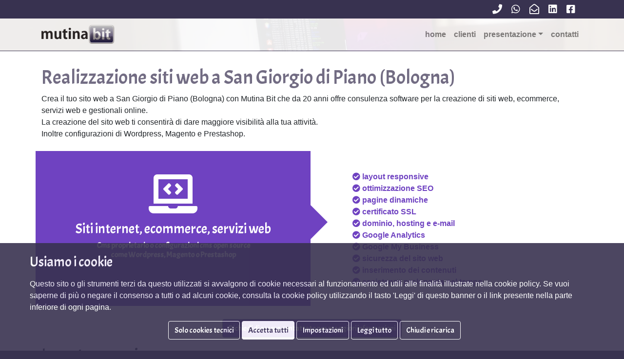

--- FILE ---
content_type: text/html; charset=UTF-8
request_url: https://www.mutinabit.it/crea-sito-internet/realizzazione-siti-web-a-san-giorgio-di-piano
body_size: 8761
content:
<!DOCTYPE html>
<html lang="it">
  <head>
		<!-- head.php -->
		<!--<link rel="stylesheet" type="text/css" href="https://fonts.googleapis.com/css?family=Teko">-->
	<link rel="stylesheet" type="text/css" href="https://fonts.googleapis.com/css?family=Acme">
	
	<meta http-equiv="Content-Type" content="text/html; charset=utf-8" />
	<meta name="viewport" content="width=device-width, initial-scale=1, shrink-to-fit=no">

	<title>Realizzazione siti web a San Giorgio di Piano (Bologna)</title>
	<link rel="shortcut icon" href="favicon.ico" type="image/x-icon" id="favicon"/>
	<meta name="keywords" content="siti internet,e-commerce,San Giorgio di Piano,Bologna, ecommerce, siti web, servizi web, gestionali online, configurazioni, Wordpress, Magento, Prestashop, crea, creazione, sviluppo" />
	<meta name="description" content="Crea il tuo sito web a San Giorgio di Piano (Bologna) Creazione di siti internet, ecommerce, servizi web e gestionali online. Inoltre configurazioni di Wordpress, Magento ..." />
	<meta property='fb:app_id' content='126697537536437' />
<meta property='og:title' content="MutinaBit - Realizzazione siti web a San Giorgio di Piano (Bologna)" />
<meta property='og:description' content="Crea il tuo sito web a San Giorgio di Piano (Bologna) Creazione di siti internet, ecommerce, servizi web e gestionali online. Inoltre configurazioni di Wordpress, Magento ..." />
<meta property='og:url' content='https://www.mutinabit.it/index.php?mod=c_menu&id=crea-sito-internet&key=realizzazione-siti-web-a-san-giorgio-di-piano' />
<meta property='og:image' content='https://www.mutinabit.it/layout/images/logo_mutinabit2.png' />
<meta property='og:site_name' content="MutinaBit - Consulenza sofware e hardware" />
<meta property='og:type' content='website' />
<meta name="twitter:title" content="MutinaBit - Realizzazione siti web a San Giorgio di Piano (Bologna)">
<meta name="twitter:description" content="Crea il tuo sito web a San Giorgio di Piano (Bologna) Creazione di siti internet, ecommerce, servizi web e gestionali online. Inoltre configurazioni di Wordpress, Magento ...">
<meta name="twitter:image" content="https://www.mutinabit.it/layout/images/logo_mutinabit2.png">
<meta name="twitter:card" content="summary_large_image">
	<link href="https://www.mutinabit.it/layout/js/jquery-ui-1.12.1/jquery-ui.css" rel="stylesheet">
	<link rel="stylesheet" href="https://stackpath.bootstrapcdn.com/bootstrap/4.3.1/css/bootstrap.min.css" integrity="sha384-ggOyR0iXCbMQv3Xipma34MD+dH/1fQ784/j6cY/iJTQUOhcWr7x9JvoRxT2MZw1T" crossorigin="anonymous">
	<link href="https://cdn.jsdelivr.net/gh/gitbrent/bootstrap4-toggle@3.6.1/css/bootstrap4-toggle.min.css" rel="stylesheet">
	<!--<link rel="stylesheet" type="text/css" href="https://www.mutinabit.it/layout/js/bootstrap_select/bootstrap-select.css" />-->
	<link rel="stylesheet" type="text/css" href="https://www.mutinabit.it/layout/js/bootstrap_datepicker/css/bootstrap-datetimepicker.min.css" />
	<!-- dropdownmenu> -->
	<!--
	<link rel="stylesheet" media="screen" href="https://www.mutinabit.it/layout/js/superfish_dropdownmenu/css/superfish.css" />
	<link rel="stylesheet" media="screen" href="https://www.mutinabit.it/layout/js/superfish_dropdownmenu/css/superfish-vertical.css" />
	-->
	<!-- /dropdownmenu> -->	
	<script src="https://kit.fontawesome.com/ed5f485153.js" crossorigin="anonymous"></script>
	<link href="https://www.mutinabit.it/layout/js/valums-upload/client/fileuploader.css" rel="stylesheet" type="text/css">	
	<!--<link href='http://fonts.googleapis.com/css?family=Exo:400,500,700' rel='stylesheet' type='text/css'>-->
	<link rel="stylesheet" type="text/css" href="https://www.mutinabit.it/js/vtip/css/vtip.css" />
	<!--
	<link href="https://cdnjs.cloudflare.com/ajax/libs/ekko-lightbox/5.3.0/ekko-lightbox.css" rel="stylesheet" type="text/css" />
	-->
	<!-- favicon:realfavicongenerator.net --> 
	<link rel="apple-touch-icon" sizes="180x180" href="/apple-touch-icon.png">
	<link rel="icon" type="image/png" sizes="32x32" href="/favicon-32x32.png">
	<link rel="icon" type="image/png" sizes="16x16" href="/favicon-16x16.png">
	<link rel="manifest" href="/site.webmanifest">
	<link rel="mask-icon" href="/safari-pinned-tab.svg" color="#5bbad5">
	<meta name="msapplication-TileColor" content="#ffffff">
	<meta name="theme-color" content="#ffffff">
	<!-- tinymce 5 -->
	<!--<script src="https://cdn.tiny.cloud/1/730cl53loz1e5z1t7tjzm93b1go5mis88wektlerc7ksjx8r/tinymce/5/tinymce.min.js"></script>-->
	<!-- mutinabit -->	
	<link href="https://www.mutinabit.it/layout/css/global.css" rel="stylesheet" type="text/css" />
	<link href="https://www.mutinabit.it/layout/css/frames.css" rel="stylesheet" type="text/css" />
	<link href="https://www.mutinabit.it/layout/css/templates.css" rel="stylesheet" type="text/css" />
	<meta name='AUTHOR' content='CMS sviluppato da Mutina Bit, www.mutinabit.it'/>

<!--menu_elenco.html-->        <link rel='stylesheet' media='screen' href='https://www.mutinabit.it/cache/css/menu_dettaglio_lp_sitiweb.html.css' />
<!--menu_dettaglio_lp_sitiweb.html-->        <link rel='stylesheet' media='screen' href='https://www.mutinabit.it/cache/css/allegati_elenco.html.css' />
<!--allegati_elenco.html--><!--head.html-->

	<!-- /mutinabit -->
	<!-- /head.php -->
  </head>

  <body onload="fixForm_BootStrap();Menu_Aggiorna_Notifiche('1,2,29,46,45,35','');" 
		class="Mozilla_5_0 Macintosh Intel Mac OS X _10_15_7 AppleWebKit_537_36 KHTML, like Gecko Chrome_131_0_0_0 Safari_537_36 ClaudeBot_1_0 +claudebot@anthropic_com Apple Safari template_menu_elenco menu_41 menu_padre_42 landing_pages template_menu_dettaglio_lp_sitiweb menu_padre_tipo_ template_allegati_elenco frame langit template_head c_menu it mod_c_menu bootstrap utente_nonregistrato mb_loading">
			
			
		
		<div class='alert alert-dismissible text-center_ cookiealert' role='alert'>
    <div class='cookiealert-container'>
        <h3>Usiamo i cookie</h3>
        <p>
            Questo sito o gli strumenti terzi da questo utilizzati si avvalgono di cookie necessari al funzionamento ed utili alle finalità illustrate nella cookie policy. Se vuoi saperne di più o negare il consenso a tutti o ad alcuni cookie, consulta la cookie policy utilizzando il tasto 'Leggi' di questo banner o il link presente nella parte inferiore di ogni pagina.
        </p>
    </div>    
    <div class='cookiealert-container body collapse' id="collapseSettings">
        <div class="row">
            <div class="col-lg-6 technical">
                <div class="settings-title">
                    <h4>Cookie tecnici
                        <div class="float-right"><input input id='toggle_cookies_T' class='toggle-event' type="checkbox" checked data-toggle="toggle" data-on="SI" data-off="NO" data-onstyle="success" data-offstyle="danger" disabled></div>
                    </h4>
                </div>
                <div class="settings-description">Questi cookies sono essenziali per il corretto funzionamento del nostro sito web e per utilizzare e/o migliorare le varie funzioni e servizi richiesti. Ai sensi della direttiva 2009/136/CE, recepita dal D. Lgs. 28 maggio 2012 n. 69, e del provvedimento del Garante per la protezione dei dati personali relativo all’"Individuazione delle modalità semplificate per l’informativa e l’acquisizione del consenso per l’uso dei cookies" dell’8 maggio 2014, pubblicato sulla Gazzetta Ufficiale n. 126 del 3 giugno 2014, essendo i cookies tecnici essenziali per il corretto funzionamento di un sito web possono essere utilizzati anche senza il preventivo consenso dell’utente, fermo restando l’obbligo di informativa ai sensi dell’art. 13 del Codice privacy.
                </div>
            </div>
            <div class="col-lg-6 profiling">
                <div class="settings-title">
                    <h4>Cookie di profilazione
                    </h4>
                </div>
                <div class="settings-description">
                    Il sito utilizza cookie di profilazione per analizzare il comportamento e le scelte degli utenti al fine di proporre contenuti mirati corrispondenti al profilo dell'utente
                </div>
                
                <div class="choice-title">
                    <h5>Google Analytics
                    <div class="float-right"><input id='toggle_cookies_A'  type="checkbox" class='toggle-event' data-toggle="toggle" data-on="SI" data-off="NO" data-onstyle="success" data-offstyle="danger" ></div></h5>
                </div>                
                <div class="choice-description">I cookie di Google Analytics sono usati per analizzare la navigazione sul sito al fine di migliorarla e fornire all'utente un'esperienza di navigazione migliore possibile.
                    <br><a href='https://policies.google.com/privacy?hl=it' target='_blank'>https://policies.google.com/privacy?hl=it</a>
                </div>
                <!--
                <div class="choice-title">
                    <h5>Google Re-Captcha
                    <div class="float-right"><input id='toggle_cookies_R'  type="checkbox" class='toggle-event' data-toggle="toggle" data-on="SI" data-off="NO" data-onstyle="success" data-offstyle="danger" ></div></h5>
                </div>
                <div class="choice-description">I cookie di Google Re-Captcha sono usati per analizzare la navigazione sul sito al fine di migliorarla e fornire all'utente un'esperienza di navigazione migliore possibile.
                    <br><a href='https://policies.google.com/privacy?hl=it' target='_blank'>https://policies.google.com/privacy?hl=it</a>
                </div>                
                <div class="choice-title">
                    <h5>Youtube
                    <div class="float-right"><input id='toggle_cookies_Y'  type="checkbox" class='toggle-event' data-toggle="toggle" data-on="SI" data-off="NO" data-onstyle="success" data-offstyle="danger" ></div></h5>
                </div>
                <div class="choice-description">I cookie di profilazione di Youtube permettono di mostrarti le pubblicità che potrebbero interessarti di più, fare analisi di accesso alla pagina e sul comportamento dell'utente, facilitare l'accesso ai servizi di Google.
                    <br><a href='https://policies.google.com/privacy?hl=it' target='_blank'>https://policies.google.com/privacy?hl=it</a>
                </div>
                <div class="choice-title">
                    <h5>Vimeo
                    <div class="float-right"><input id='toggle_cookies_V' type="checkbox" class='toggle-event' data-toggle="toggle" data-on="SI" data-off="NO" data-onstyle="success" data-offstyle="danger" ></div></h5>
                </div>
                <div class="choice-description">I cookie di profilazione di Vimeo permettono di fare analisi di accesso alla pagina e sul comportamento dell'utente, e di mostrarti le pubblicità che potrebbero interessarti di più.
                    <br><a href='https://vimeo.com/privacy' target='_blank'>https://vimeo.com/privacy</a>
                </div>
                <div class="choice-title">
                    <h5>Facebook e Instagram (prodotti Meta)
                    <div class="float-right"><input id='toggle_cookies_F' type="checkbox" class='toggle-event' data-toggle="toggle" data-on="SI" data-off="NO" data-onstyle="success" data-offstyle="danger" ></div></h5>
                </div>
                <div class="choice-description">I cookie di profilazione di Meta permettono di fare analisi di accesso alla pagina e sul comportamento dell'utente, e di mostrarti le pubblicità che potrebbero interessarti di più, solo se sei iscritto a Facebook o Instagram o ad uno dei prodotti di Meta.
                    <br><a href='https://it-it.facebook.com/policies/cookies/' target='_blank'>https://it-it.facebook.com/policies/cookies/</a>
                </div>
                -->                
                <div class="choice-title">
                    <h5>Google maps
                    <div class="float-right"><input id='toggle_cookies_M' type="checkbox" class='toggle-event'  data-toggle="toggle" data-on="SI" data-off="NO" data-onstyle="success" data-offstyle="danger" ></div></h5>
                </div>
                <div class="choice-description">I cookie di profilazione di Google permettono di fare analisi di accesso alla pagina e sul comportamento dell'utente, e di mostrarti le pubblicità che potrebbero interessarti di più.
                    <br><a href='https://policies.google.com/privacy?hl=it' target='_blank'>https://policies.google.com/privacy?hl=it</a>
                </div>
            </div>
        </div>
    </div>    
    <div class='cookiealert-container btn-container'>
        <div class='text-center'>
            <button  class='btn btn-default right accept_only_tech_cookies' aria-label='Close'>Solo cookies tecnici</button>
            <button  class='btn btn-primary right accept_all_cookies' aria-label='Close'>Accetta tutti</button>
            <button  class='btn btn-default right setcookies' aria-label='Settings' data-toggle="collapse" data-target="#collapseSettings" aria-expanded="false" aria-controls="collapseSettings">Impostazioni</button>
            <button class='btn btn-default left' onclick="location.href='./cookies-policy';">Leggi tutto</button>
            <button class='btn btn-default left' onclick="window.location.reload();">Chiudi e ricarica</button>
        </div>
    </div>
</div>
			
			
				
		<nav class="navbar navbar-expand-lg fixed-top navbar-light " id='div_topheader'>
			<div class="container">				
				<div class="container  text-right">				
					<a href="tel:+393479535237" title="telefono"><i class="fas fa-phone"></i></a>
					<a href="https://wa.me/393479535237" title="whatsapp" target='_blank'><i class="fab fa-whatsapp"></i></a>
					<a href="mailto: info@mutinabit.it" title="email"><i class="far fa-envelope-open"></i></a>					
					<a href="https://www.linkedin.com/in/ivan-mariani-42a70b21?lipi=urn%3Ali%3Apage%3Ad_flagship3_profile_view_base_contact_details%3BqjY84651QZSVjIftOt5Qow%3D%3D" title="Linked In" target='_blank'><i class="fab fa-linkedin"></i></a>
					<a href="https://www.facebook.com/mutinabit" title="facebook" target='_blank'><i class="fa fa-facebook-square"></i></a>
				</div>					
			</div>	
		</nav>	
		<nav class="navbar navbar-expand-lg fixed-top navbar-light " id='div_menu'>
			
			<button class="navbar-toggler" type="button" data-toggle="collapse" 
					data-target="#navbarSupportedContent" aria-controls="navbarSupportedContent" aria-expanded="false" aria-label="Toggle navigation"
					onClick="setMenuExpanded('div_menu')"
					>
				<!--<span class="navbar-toggler-icon"></span>-->
				<i class="fas fa-bars"></i>
			</button>
			<div class="container">				
				<a class="navbar-brand" href="/">
					<img src="./layout/images/header/logo.png" alt="Mutina Bit - Consulenza informatica per le PMI">
				</a>

				<div class="collapse navbar-collapse" id="navbarSupportedContent">
								<ul id='ul_menu_elenco' class="navbar-nav ml-auto">
				
				<li class="nav-item id1 liv0 menu_1 tipo_c_relmenumoduli "><a href="https://www.mutinabit.it/home" class="id1 liv0 menu_1 tipo_c_relmenumoduli  nav-link" target="">Home</a>
					
				</li>
				
				<li class="nav-item id2 liv0 menu_2 tipo_c_relmenumoduli "><a href="https://www.mutinabit.it/clienti" class="id2 liv0 menu_2 tipo_c_relmenumoduli  nav-link" target="">clienti</a>
					
				</li>
				
					<li class="nav-item dropdown id45 liv0 menu_45 tipo_solopadre ">
						<a href="javascript: return null;" class="id45 liv0 menu_45 tipo_solopadre  nav-link dropdown-toggle" target=""
							data-toggle='dropdown' aria-haspopup='true' aria-expanded='false'
						>Presentazione</a>
						<div class='liv1'><div class='dropdown-menu' aria-labelledby='navbarDropdown'>
					<a class="dropdown-item id29 liv1 menu_29 tipo_c_relmenumoduli " href="https://www.mutinabit.it/chi-sono" target="">chi sono</a>
					
				
					<a class="dropdown-item id46 liv1 menu_46 tipo_links_esterno " href="https://www.google.com/maps/place/Mutina+Bit+di+Mariani+Ivan/@44.4450445,11.130595,17z/data=!4m7!3m6!1s0x477fef20149e5411:0xe93a7fd9a38afad1!8m2!3d44.4450445!4d11.1327837!9m1!1b1" target="_blank">Recensioni</a>
					
				</div></div>
					</li>
				
				<li class="nav-item id35 liv0 ultimo menu_35 tipo_c_cont "><a href="https://www.mutinabit.it/contatti" class="id35 liv0 ultimo menu_35 tipo_c_cont  nav-link" target="">contatti</a>
					
				</li>
								
							
									
			</ul>




			<div class='mb_cmd'>
				<span class="fa fa-indent"></span><a href=".?mod=c_menu" title='Modifica' class='vtip'>
					<span class='fa fa-pencil'></span>
				</a>	
			</div>		



				</div>
			</div>
			
		</nav>		

		<div class="mb_header-halfpage text-center">
			<div>
				<h2 class='h1'>consulenza informatica per le PMI</h2>
				<br>
				<a class="btn btn-primary" href="/contatti">Richiedi di essere contattato</a>
			</div>
		</div>

		<div class="contenutoprincipale">

			<!--	
			<div class='mb_header-halfpage'></div>
						-->


			<!-- Body -->
			<!--<div class="container contenutoprincipale"></div> -->
			


<div id='' class='mb_menu_dettaglio_lp_sitiweb template_menu template_menu_41 template_menupadre_42  mb_dettaglio container'>
	
	
	
	
	<div class='mb_cmd'>
		<!---->	
		<span class="fa fa-indent"></span><a href="javascript: AjaxForm('c_menu','41','1','','','','');" class='vtip'  title='Modifica'>
			<span class='fa fa-pencil'></span>
		</a>	
		<a class='vtip' title="Cancella" href="javascript: if (confirm('Confermi la cancellazione?')) {Cancella_Bootstrap('c_menu','41','','','');} else {};"><span class="fa fa-trash-o"></span></a>
	</div>
	<!-- 
	

<div class='mb_allegati_elenco mb_elenco'>	
	<div class='mb_cmd'><span class='fa fa-paperclip'></span></div>
	<ul class='mb_nonformattato row'>
		
	</ul>
</div>

	
 -->                	

	<h1 class=''>Realizzazione siti web a San Giorgio di Piano (Bologna)</h1>
	<p>
		Crea il tuo sito web a San Giorgio di Piano (Bologna) con Mutina Bit che da 20 anni offre consulenza software per la creazione di siti web, ecommerce, servizi web e gestionali online.
		<br>La creazione del sito web ti consentirà di dare maggiore visibilità alla tua attività.
		<br>Inoltre configurazioni di Wordpress, Magento e Prestashop.
	</p>

	<div class="row justify-content-center mb_puntato ">

	
		
		


		<div class="col-lg-6 col-12 justify-content-center border-blue bg-white py-4 px-5 order-last mb_right">
			<div class="mb_testo ">
				<p>
					<i class="fas fa-check-circle" aria-hidden="true"></i> <a href='#responsive'>layout responsive</a><br>
					<i class="fas fa-check-circle" aria-hidden="true"></i> <a href='#seo'>ottimizzazione SEO</a><br>
					<i class="fas fa-check-circle" aria-hidden="true"></i> <a href='#dinamiche'>pagine dinamiche</a><br>
					<i class="fas fa-check-circle" aria-hidden="true"></i> <a href='#ssl'>certificato SSL</a><br>
					<i class="fas fa-check-circle" aria-hidden="true"></i> <a href='#dominio'>dominio, hosting e e-mail</a><br>
					<i class="fas fa-check-circle" aria-hidden="true"></i> <a href='#analytics'>Google Analytics</a><br>
					<i class="fas fa-check-circle" aria-hidden="true"></i> <a href='#mybusiness'>Google My Business</a><br>
					<i class="fas fa-check-circle" aria-hidden="true"></i> <a href='#sicurezza'>sicurezza del sito web</a><br>
					<i class="fas fa-check-circle" aria-hidden="true"></i> <a href='#contenuti'>inserimento dei contenuti</a><br>
					<i class="fas fa-check-circle" aria-hidden="true"></i> <a href='#assistenza'>assistenza prolungata nel tempo</a><br>
				</p>
			</div>	
		</div>

		<div class="col-lg-6 col-12 text-center bg-darkblue py-5 mb_left">
			<p class="text-center">		
				<i class="fas fa-laptop-code" aria-hidden="true"></i>
				<h3 class="mb_titolo ">Siti internet, ecommerce, servizi web</h3>
				<h6>Cms proprietario o configurazioni cms open source<br>come Wordpress, Magento o Prestashop</h6>
			</p>
		</div>
	</div>


	<p class="text-center">
		<br>
		<a class="btn btn-primary" onclick="contatti('Vorrei essere contattato per la creazione di  un nuovo sito');">Richiedi di essere contattato per maggiori informazioni</a>
		<br>
	</p>				
	
	<a id='responsive'></a><h2>Layout responsive</h2>
	<p>Realizzazione di siti in grado di adattarsi graficamente in modo automatico al dispositivo coi quali vengono visualizzati (computer con diverse risoluzioni, tablet, smartphone, cellulari, web tv), riducendo al minimo la necessità dell'utente di ridimensionare e scorrere i contenuti.</p>
	
	<a id='seo'></a><h2>Ottimizzazione SEO  per posizionamento nei motori di ricerca</h2>
	<p>Si intendono tutte quelle attività volte a migliorare la scansione, l'indicizzazione ed il posizionamento di un'informazione o contenuto presente in un sito web, da parte dei crawler (detti anche bot) dei motori di ricerca (quali ad es. Google, Yahoo!, Bing, Yandex, Baidu ecc.) al fine di migliorare (o mantenere) il posizionamento nelle SERP (pagine di risposta alle interrogazioni degli utenti del web).</p>

	<a id='dinamiche'></a><h2>Pagine dinamiche</h2>
	<p>In base alle esigenze del cliente verrà scelto il CMS più adatto tra gli opensource come Wordpress, Magento, Prestashop oppure verrà progettata una derivazione del progetto del CMS svilupputo da Mutina Bit per meglio adattarsi al raggiungimento degli obbiettivi con la massima semplicità ed efficienza.</p>

	<a id='dominio'></a><h2>Gestione e supporto per dominio, hosting e e-mail</h2></h2>
	<p>Gestione e configurazioni  del dominio, del servizio di hosting ed evenualmente delle caselle di posta elettronica.</p>

	<a id='analytics'></a><h2>Google Analytics</h2></h2>
	<p>Google Analytics è un servizio di web analytics gratuito fornito da Google che consente di analizzare delle dettagliate statistiche sui visitatori di un sito web. Il servizio è usato per il marketing su internet e dai webmaster. Google Analytics è il servizio di statistiche più usato nel web.</p>

	<a id='mybusiness'></a><h2>Google My Business</h2></h2>
	<p>Google My Business è un servizio gratuito di promozione di attività commerciali o pubbliche[1] offerto da Google. Attraverso questo strumento, le imprese, gli enti pubblici, i lavoratori autonomi, le associazioni possono comunicare una serie di informazioni relative alla sede fisica della propria attività (indirizzo, numero di telefono, orari di apertura, etc.) tramite il motore di ricerca di Google e Google Maps.</p>

	<a id='ssl'></a><h2>Certificato SSL</h2></h2>
	<p>Lo scopo principale di un certificato digitale è crittografare comunicazioni o informazioni o, meglio, fornire gli elementi fidati (trusted) che presiedono il processo di cifratura. 
	</p>

	<a id='sicurezza'></a><h2>Sicurezza del sito web</h2></h2>
	<p>Valutazione dei punti critici del sistema hardware e software per garantire al sito di non essere vittima di attacchi hacker.
	</p>

	<a id='contenuti'></a><h2>Inserimento contenuti</h2></h2>
	<p>Inserimento dei primi contenuti del sito, migrandoli eventualmente da siti precedenti. Disponibilità ad aggiornare i contenuti nel periodo di vita del sito.
	</p>

	<a id='assistenza'></a><h2>Assistenza prolungata nel tempo</h2>
	<p>L'assistenza al cliente è garantita nel tempo, dall'analisi dettagliata dei requisiti fino alla manutenzione e sviluppo evolutivo</p>


	<p class='fonte'>Definizioni da Wikipedia.org</p>
	
</div>                    
                  
	
<input type='hidden' id='input_cancella_c_menu' name='input_cancella_c_menu'  value='' onChange="" />
			

			
			
		</div> 

		<div class="pre-footer"></div>


		<!-- Footer -->
		<footer class='mb_loading'>
			
			
			<div class="footer">
				<div class="container text-center text-md-left">

					<div class="row">

						  <div class="col-md-4 my-3 border-right">
							<h6>Mutina Bit di Mariani Ivan</h6>
							<div>
								Via Landa, 147/2<br> 
								<h3 style='display: inline'>40050 Monte San Pietro (Bo)</h3><br>
								tel. <a href='tel:+393479535237'>+39 3479535237</a><br>
								e-mail: <a href='mailto:info@mutinabit.it'>info@mutinabit.it</a><br>
								p.iva 02095040412
							</div>

						  </div>

						  <hr class="clearfix w-100 d-md-none pb-3">
						  
						  <div class="col-md-4 my-3">
							  <b>Orari:</b></br>
							  Lun-Ven: 08.00 - 18.00 (solo su appuntamento)
						  </div>

						  <div class="col-md-4 my-0 px-0">

						  </div>

					</div>

				</div>
				
			</div>	
			
			
			<!-- Copyright -->
			<div class="footer-copyright py-3">
				<div class="container text-right">
							<!--<a href='./informativa-sulla-privacy'>privacy policy</a>
							<span class='mb_sep'>|</span>-->
							<a href='javascript: cookie_manage.show(true);'>cookies policy</a>&nbsp;|&nbsp;<a href='./site-map'>site map</a> 
				</div>
			</div>			
			
			

		</footer>
		<!-- Footer -->
			<!-- javascript.php -->
	<!-- jquery -->
	<script  src="https://code.jquery.com/jquery-3.4.1.min.js"   integrity="sha256-CSXorXvZcTkaix6Yvo6HppcZGetbYMGWSFlBw8HfCJo="   crossorigin="anonymous"></script>
	<script type="text/javascript" src="https://www.mutinabit.it/layout/js/jquery-ui-1.12.1/jquery-ui.js"></script>
	<script type="text/javascript" src="https://www.mutinabit.it/js/jquery/jquery-cookie.js"></script>
	<!-- /jquery -->
	<!-- bootstrap -->
	<script src="https://cdnjs.cloudflare.com/ajax/libs/popper.js/1.14.7/umd/popper.min.js" integrity="sha384-UO2eT0CpHqdSJQ6hJty5KVphtPhzWj9WO1clHTMGa3JDZwrnQq4sF86dIHNDz0W1" crossorigin="anonymous"></script>
	<script src="https://stackpath.bootstrapcdn.com/bootstrap/4.3.1/js/bootstrap.min.js" integrity="sha384-JjSmVgyd0p3pXB1rRibZUAYoIIy6OrQ6VrjIEaFf/nJGzIxFDsf4x0xIM+B07jRM" crossorigin="anonymous"></script>
	<script src="https://cdn.jsdelivr.net/gh/gitbrent/bootstrap4-toggle@3.6.1/js/bootstrap4-toggle.min.js"></script>
		<!--
    <script type="text/javascript" src="https://www.mutinabit.it/layout/js/bootstrap_datepicker/js/bootstrap-datetimepicker.js" type="text/javascript"></script>
    <script type="text/javascript" src="https://www.mutinabit.it/layout/js/bootstrap_datepicker/js/bootstrap-datetimepicker.it.js" type="text/javascript"></script>
    -->
    <script type="text/javascript" src="https://cdnjs.cloudflare.com/ajax/libs/moment.js/2.22.2/moment.min.js"></script>
	<script type="text/javascript" src="https://cdnjs.cloudflare.com/ajax/libs/tempusdominus-bootstrap-4/5.0.1/js/tempusdominus-bootstrap-4.min.js"></script>

    <!--<script type="text/javascript" src="https://www.mutinabit.it/layout/js/bootstrap_select/bootstrap-select.js" type="text/javascript"></script>-->
    <!-- /bootstrap -->
	<!-- tinymce 4 -->
		<!-- /tinymce -->
	<script src="https://www.mutinabit.it/layout/js/valums-upload/client/fileuploader.js" type="text/javascript"></script>
	<script type="text/javascript" src="https://www.mutinabit.it/js/vtip/vtip.js"></script>
	<!--
	<script type="text/javascript" src="https://cdnjs.cloudflare.com/ajax/libs/ekko-lightbox/5.2.0/ekko-lightbox.min.js"></script>
	<script type="text" src="https://cdnjs.cloudflare.com/ajax/libs/ekko-lightbox/5.2.0/ekko-lightbox.min.js.map"></script>
	-->
	<script src="https://cdn.rawgit.com/nnattawat/flip/master/dist/jquery.flip.min.js">
	<script type="text/javascript">
		/*setTimeout(function(){
			$(document).on('click', '[data-toggle="lightbox"]', function(event) {
							event.preventDefault();
							$(this).ekkoLightbox();
						});	
		}, 2000);	*/
		
			
		$(document).ready(function(){
			
			
			
			
			
			});
			


	

		
	</script>
	<!-- mutinabit -->	
	<script type="text/javascript" src="/js/application.js"></script>
	<script type="text/javascript" src="/js/textareamaxlen.js"></script>
	<!--<script type="text/javascript" src="./js/login.js"></script>-->	
	<script type="text/javascript" src="/js/applicationB4.js"></script>		
	<script type="text/javascript" src="https://www.mutinabit.it/layout/js/application.js"></script>
	<script type="text/javascript">		
		var ajaxform_mod='';var ajaxform_id=0;var ajaxform_edit=0;
	/* bootstrap */
	//fixMenu_Bootstrap("ul_menu_elenco");	
	/* /bootstrap */
	/*
	if (findBootstrapEnvironment()=='xs') {
		$('.contenutoprincipale').css('margin-top','74px');
	} else {
		//$('.contenutoprincipale').css('margin-top','174px');
		$('.contenutoprincipale').css('margin-top',($('#ul_menu_elenco').offset().top + $('#ul_menu_elenco').height() + 10) + 'px');
	}
	FixHover('#div_menu .collapse');
	*/

	if ($('body').hasClass('admin')) {
		$('.mb_allegati_elenco ul').sortable({ 
			//connectWith: ".mb_connectedSortable",
			stop: function() {
				var order = $(this).sortable("toArray");//.disableSelection();
				Ordina('c_allegati',order.toString().replace(/allegato_/g,''));			
			}   					  
		});	
	}
    /*
	setTimeout(function(){
		$('.mb_allegati_elenco .mb_tipo').each(function(){
			var tipo = $(this);				
			tipo.parent().find('img').each(function(){				
					tipo.css('top',$(this).height()-18 + "px");
					tipo.css('left',$(this).width()-4 + "px");
				});
			});
		},1000);
	*/	

	if ($('body').hasClass('admin')) {
		$('.mb_allegati_elenco ul').sortable({ 
			//connectWith: ".mb_connectedSortable",
			stop: function() {
				var order = $(this).sortable("toArray");//.disableSelection();
				Ordina('c_allegati',order.toString().replace(/allegato_/g,''));			
			}   					  
		});	
	}
    /*
	setTimeout(function(){
		$('.mb_allegati_elenco .mb_tipo').each(function(){
			var tipo = $(this);				
			tipo.parent().find('img').each(function(){				
					tipo.css('top',$(this).height()-18 + "px");
					tipo.css('left',$(this).width()-4 + "px");
				});
			});
		},1000);
	*/	

	//$("a").addClass("btn btn-primary btn-xs");
		
		
		
				/* BEGIN: flip > https://nnattawat.github.io/flip/ */
						$('.mb_relmenumoduli_elenco .mb_modulo_flipx').each(function(){				
								var myHtml = $(this).html();
								myHtml = "<div id='card'><div class='front'></div>"
									+"<div class='back'>" + myHtml + "</div>" + "</div>";
								$(this).html(myHtml);			
								$(this).flip({							
										axis: 'x',
										speed: 1000,
										trigger: 'manual'
									});
								var x = $(this);
								setTimeout(function(){
									x.flip(true);
								}, 300);
									
							});
							
				
				/* END: flip */			
		
		
		
	</script>
	<!-- /mutinabit -->
	<!-- /javascript.php -->
    	

	</body>
</html>


--- FILE ---
content_type: text/css
request_url: https://www.mutinabit.it/layout/js/valums-upload/client/fileuploader.css
body_size: 677
content:
.qq-uploader { position:relative; width: 100%;}

.qq-upload-button {
    display:block;padding: 7px 0; /* or inline-block */
    /*width: 105px;      
    background:#880000; border-bottom:1px solid #ddd;color:#fff;*/
	background:#9a7c62;
	color:#fff;
	text-align:center;
	font-weight:bold;
	font-size:90%;
	text-transform:uppercase;
	-webkit-border-radius:7px;-moz-border-radius:7px;-khtml-border-radius:7px;border-radius:7px;behavior: url("layout/css/PIE.htc")
}
.qq-upload-button-hover {background:#ff9900/*cc0000*/;color:#fff}
.qq-upload-button-focus {outline:1px dotted black;}

.qq-upload-drop-area {
    position:absolute; top:0; left:0; width:100%; height:100%; min-height: 70px; z-index:2;
    background:#cebeb0/*FF9797*/;
	/*border:2px solid #9a7c62;*/
	text-align:center;
	-webkit-border-radius:7px;-moz-border-radius:7px;-khtml-border-radius:7px;border-radius:7px;behavior: url("layout/css/PIE.htc")
}
.qq-upload-drop-area span {
    display:block; 
	position:absolute; 
	top: 50%; 
	width:100%; 
	margin-top:-8px;
	font-weight:bold;
	font-size:90%;
	color:#fff;
	text-transform:uppercase; 
}
.qq-upload-drop-area-active {background:#ff9900/*FF7171*/;}

.qq-upload-list {margin:15px 35px; padding:0; list-style:disc;}
.qq-upload-list li { margin:0; padding:0; line-height:15px; font-size:12px;}
.qq-upload-file, .qq-upload-spinner, .qq-upload-size, .qq-upload-cancel, .qq-upload-failed-text {
    margin-right: 7px;
}

.qq-upload-file {}
.qq-upload-spinner {display:inline-block; background: url("loading.gif"); width:15px; height:15px; vertical-align:text-bottom;}
.qq-upload-size,.qq-upload-cancel {/*11px*/}

.qq-upload-failed-text {display:none;}
.qq-upload-fail .qq-upload-failed-text {display:inline;}

--- FILE ---
content_type: text/css
request_url: https://www.mutinabit.it/layout/css/global.css
body_size: 1961
content:


	h1,h2,h3,h4,h5,h6,.mb_sottotitolo,.btn  {
		font-family: 'Acme', sans-serif;
		}


@media screen and (max-width: 767px) {
	.h1, h1 {
		font-size: 2.0rem;
	}	
}	



h6{ font-weight: bold}


/* BEGIN: form */

.form-group .btn{
	width: 100%;
	border-radius: 0;
}


.mb_form_frontend .form-group input.txt,
.mb_form_frontend .form-group textarea
 {
	background-color: #8f8aa0;
	color: white;
	border-radius: 0;
}


a{
	color: #6f42c1;
}

a:hover{
	/*color: #383250;*/
	color: purple;
}



.form-group .checkbox.left{
	margin-right: 5px;
}

/* END: form */


.btn-primary{
	color: white!important;
    background-color: #6f42c1;
    border-color: #6c757d;

}
.btn-primary:hover {
	/*background-color: #383250;*/
	background-color: purple;
}



/* BEGIN: traduzioni */

	#elenco_traduzioni {
		display: none;
	}

	body.visualizzaTrad #elenco_traduzioni{
		display: block;
	}

	#elenco_traduzioni {
		background: none repeat scroll 0 0 #F7F5D2;
		border: 4px solid #FFFFFF;
		height: 100%;
		overflow: auto;
		padding: 4px;
		position: fixed;
		right: 0;
		top: 0;
		width: 300px;
		z-index:200000;

	}
	#elenco_traduzioni > h2 {
		background: none repeat scroll 0 0 #003366;
		color: #FFFFFF;
		padding: 3px 3px 3px 10px;
		text-transform: uppercase;
		margin-top: 0;
		position: relative;
	}

	#elenco_traduzioni > h2 span{
		position: absolute;
		right: 10px;
		top: 10px;
	}



	#elenco_traduzioni .valore {
		background: none repeat scroll 0 0 #D8D8D8;
		font-weight: bold;
		line-height: 12px;
		padding: 3px;
	}
	#elenco_traduzioni .valore > span {
		color: #666666;
		display: block;
		font-size: 9px;
		font-weight: normal;
		margin-left: 5px;
	}
	#elenco_traduzioni .it, .en {
		/*padding-left: 10px;*/
	}
	#elenco_traduzioni .it {
		border-bottom: 1px solid #D8D8D8;
	}
	#elenco_traduzioni .en {
		color: #000099;
		margin-bottom: 10px;
	}
	#elenco_traduzioni li {
		list-style: none outside none;
	}

	#elenco_traduzioni ul{
		-webkit-padding-start: 0;
		margin-top: 10px;
	} 

	#elenco_traduzioni .scarica{
		display: none;
	}

/* END: traduzioni */


/* BEGIN: mb_cmd */



	.mb_cmd{
		background: white;
		padding: 4px 7px;
		border: 1px solid #cccccc;
		border-radius: 5px;

	}

	li.mb_item.row.hover > .mb_cmd {
		/* mb_menu_elenco_gestione */
			background-color: #ffbbbc;
	}

	.mb_cmd > svg{
		padding-right: 5px;
		color: #cccccc;
	}



	/*.mb_cmd a{
		display: block;
		width: 25px;
		height: 25px;
		padding: 5px;
		float:left;
		text-align: center
	}*/

	/*.mb_cmd.mb_right{
		margin-left: 20px;
	}*/

	/*span.admin.mb_cmd span{
		margin-right: 5px;
	}*/

	/*.mb_cmd.mb_hover{
		position: absolute;
		top: 0;
		left: 0;
		z-index: 1000;	
	}*/

	.mb_riepilogo,
	.mb_elenco {
		position: relative;
	}


	.mb_elenco .mb_item .mb_cmd,
	.mb_riepilogo > .mb_cmd,
	.mb_dettaglio .mb_cmd,
	.mb_modulo .mb_cmd,
	.mb_elenco > .mb_cmd{	
		top: 0;
		right: 0;
		position: absolute;
		z-index: 1000;
		display: none;

	}
	
	.mb_dettaglio .mb_cmd{
		top: auto;
		right: auto;
	}
	

	.mb_elenco > .mb_cmd,
	.mb_riepilogo > .mb_cmd
	{
		margin-right: 20px;
	}
	
	.mb_cmd > span{
		padding-right: 10px;
	}	
	


		.mb_elenco .mb_item .mb_ordina{
			display: none;
			}
		.mb_elenco .mb_item.hover .mb_ordina{
			display: inline;
			}

	/*

	body.admin .mb_dettaglio .mb_cmd,
	body.admin .mb_elenco > .mb_cmd,
	body.admin .mb_riepilogo > .mb_cmd,

	body.admin .mb_elenco .mb_item.hover .mb_cmd,
	body.admin.bootstrap_enviroment_xs .mb_elenco .mb_item .mb_cmd,

	body.admin .mb_modulo.hover .mb_cmd,
	body.admin.bootstrap_enviroment_xs .mb_modulo .mb_cmd,

	body.admin .hover .mb_menu_riepilogo .mb_cmd,
	body.admin.bootstrap_enviroment_xs  .mb_menu_riepilogo .mb_cmd,

	body.admin .hover .mb_menu_riepilogo_modulo .mb_cmd,
	body.admin.bootstrap_enviroment_xs  .mb_menu_riepilogo_modulo .mb_cmd,

	body.admin .hover .mb_menu_riepilogo_slide_modulo .mb_cmd,
	body.admin.bootstrap_enviroment_xs  .mb_menu_riepilogo_slide_modulo .mb_cmd,

	body.admin .hover .mb_news_riepilogo_modulo .mb_cmd,
	body.admin.bootstrap_enviroment_xs  .mb_news_riepilogo_modulo .mb_cmd,

	body.admin .hover .mb_gallerie_modulo_slide .mb_cmd,
	body.admin.bootstrap_enviroment_xs .mb_gallerie_modulo_slide .mb_cmd
	{
		display: block;
	}

	body.admin.bootstrap_enviroment_xs .mb_cmd .fa-arrows{
		display: none;
	}
	*/


	.mb_elenco .mb_item .mb_cmd{
		display: none;
		}
		
	body.admin .mb_elenco .mb_item:hover .mb_cmd,
	body.admin .mb_riepilogo .mb_item:hover .mb_cmd,
	body.admin .mb_elenco > .mb_cmd,
	body.admin .mb_riepilogo > .mb_cmd,
	body.admin .mb_item.hover .mb_modulo > .mb_cmd,
	body.admin .mb_item.hover .mb_modulo > .mb_interno > .mb_cmd
	{
		display: block;
	}

	.mb_elenco .mb_item .mb_item .mb_cmd,
	body.admin .mb_elenco .mb_item:hover .mb_item .mb_cmd{
		display: none;
		}


	body.admin .mb_elenco .mb_item .mb_item:hover .mb_cmd,
	body.admin .mb_elenco .mb_item:hover .mb_item:hover .mb_cmd
	{
		display: block;
	}

	body.admin .mb_dettaglio .mb_cmd
	{
		display: block;
	}

/* END: mb_cmd */

	.mb_elenco .mb_img img{
		width: 100%;
	}


/* BEGIN: modal */



	.modal-dialog {
		/*width: 90%;*/
		max-width: 900px;
		height: 200px;
	}

	.modal .modal-header .mb_icona {
		padding-right: 10px;
	}


	.modal .modal-body {
		
		/*max-height: 420px;*/
		overflow-y: auto;
	}
	.modal-header {
		background-color: #cccccc;
		border-radius: 5px 5px 0 0;
	}

	.modal-dialog .modal-header h4{
		/*line-height: 0;*/ /*per usare la croce*/
		margin-right: 50px;
	}

	.modal-footer {
		background-color: #cccccc;
		border-radius: 0 0 5px 5px;
	}

	 .modal-dialog #cmd_cancella{
		margin-right: 5px;
	 }
 
 /* END: modal */
 
 /* bootstrap tab*/
h1,h3,.mb_sottotitolo {
	color: #726c83
}



	.mb_tab .nav-tabs {
		border-bottom: 0; /* uso il panel */
	}

	.mb_tab .card {
		border-radius: 0px;
		padding: 10px 10px 10px 10px;
		margin-bottom: 20px;
	}

/**/


.btn-primary.disabled, .btn-primary:disabled {
    background-color: #cccccc;
    border-color: darkgray;
}

.contenutoprincipale table.riepilogo {
    width: 100%;
    margin-bottom: 30px;
}



	
.displaynone{
	display:none;
}

ul.mb_nonformattato{
	margin: 0;
	padding: 0;
}

ul.mb_nonformattato li{
	list-style: none;	
	margin: 0;	
	padding: 0;
	
}



/* puntato */


.mb_puntato{
    margin-top: 20px; /* prova*/
    /*margin-bottom: 20px;   prova*/
    }

.mb_right{
    /*border: solid 3px 3px 0 3px #6f42c1;;*/
}

.mb_left {
    background-color: #6f42c1;
    border: solid 3px white;
}

.mb_puntato .mb_left:after {
    content: '';
    width: 0;
    height: 0;
    border-style: solid;
    border-width: 25px 25px 0 25px;
    border-color: #6f42c1 transparent transparent transparent;
    right: 45%;
    position: absolute;
    bottom: -9%;
    z-index: 1;
}

@media (min-width: 992px) {
	.mb_puntato .mb_left:after {
		content: '';
		width: 0;
		height: 0;
		border-style: solid;
		border-width: 35px 0 35px 35px;
		border-color: transparent transparent transparent #6f42c1;
		right: -35px;
		position: absolute;
		top: 35%;
		z-index: 1;
	}
}




--- FILE ---
content_type: text/css
request_url: https://www.mutinabit.it/layout/css/templates.css
body_size: 2130
content:

/* BEGIN: menu_elenco.html */
	
	#ul_menu_elenco a {
		text-transform: lowercase;
		font-weight: bold;
	}

	
	#ul_menu_elenco .nascondi{
		display: none;
	}
	
	#div_menu .collapse{
		position: relative;
		}
	#div_menu .mb_cmd{
		position: absolute;
		right: 0;
		display: none;
		}
	
	body.admin.bootstrap_enviroment_noxs #div_menu .collapse.hover .mb_cmd{
		display: block;
	} 

/* END: menu_elenco.html */


/* BEGIN: menu_elenco_gestione */

	.mb_menu_elenco_gestione ul.riepilogo > li {
		border-top: 1px #DDDDDD solid;
		}
	.mb_menu_elenco_gestione ul.riepilogo .mb_header div {
		font-weight: bold;
		}
	.mb_menu_elenco_gestione ul.riepilogo > li {
			padding: 8px 0 ;
			}
			
	.mb_menu_elenco_gestione ul.riepilogo	.mb_cmd{
		border: 0;
	}	

	.mb_menu_elenco_gestione span.glyphicon.pubblica.off,
	.mb_menu_elenco_gestione span.glyphicon.inhome.off,
	.mb_menu_elenco_gestione span.nascondi.on{
		color: #cccccc;	
	}


/* END: menu_elenco_gestione */


/* BEGIN: relmenumoduli_elenco*/
		
	/* BEGIN: spaziatura moduli  */
	 .mb_relmenumoduli_elenco{
		
		margin-left: -10px; 
		margin-right: -10px; 
		 
	}
	
	
	.mb_relmenumoduli_elenco.vuoto{
		display: none;
	}
	
	body.admin .mb_relmenumoduli_elenco.vuoto{
		display: block;
	}

	
	 .mb_relmenumoduli_elenco.container{
		
		margin-left: auto; 
		margin-right: auto; 
		 
	}
	
	
	.mb_relmenumoduli_elenco .mb_modulo{
		/*margin: 10px;*/
		margin-top: 20px;
		/*margin-bottom: 10px;*/
	}
	 
	
	body.bootstrap_enviroment_sm .mb_relmenumoduli_elenco,
	body.bootstrap_enviroment_md .mb_relmenumoduli_elenco {
		margin-left: -5px; /* margin moduli (vedi anche js in relmenumoduli_elenco.html)*/
		margin-right: -5x; /* margin moduli */
	}
	
	body.bootstrap_enviroment_sm .mb_relmenumoduli_elenco .mb_modulo,
	body.bootstrap_enviroment_md .mb_relmenumoduli_elenco .mb_modulo {
		margin: 5px;
	}
	
	
	
	/* END: spaziatura moduli  */


	.mb_relmenumoduli_elenco > .mb_item{
		overflow: hidden;	
		display: block;
	}	
	
	.mb_relmenumoduli_elenco .mb_modulo {
		/*border: 1px solid #cccccc;*/
		position: relative;		
		/*margin: 10px;*/
		overflow: hidden;
	} 
		
/*
	.mb_relmenumoduli_elenco .mb_modulo_flipx > *{
		display: none;
		
	}	
	*/
		
		
	.mb_relmenumoduli_elenco > .mb_ul> .mb_item > .mb_cmd,
	.mb_relmenumoduli_elenco > .mb_ul > .mb_item > div > .back > .mb_cmd{		
				
		top: 2px;
		left: 2px;		
		/*font-size: 20px;		*/
		display: none;
		background: white;
		padding: 5px 7px;
		border: 1px solid #cccccc;
		color: #cccccc;
		border-radius: 5px;
		position: absolute;
		z-index: 1000;
		
	}
	
	/*.mb_relmenumoduli_elenco h4{
		color: red;
	}*/
	
	.mb_relmenumoduli_elenco .mb_background-gray  .mb_modulo{
		background-color: #eceeed;
	}

	.mb_relmenumoduli_elenco .mb_background-red  .mb_modulo{
		background-color: red;		
	}
	.mb_relmenumoduli_elenco .mb_background-red  .mb_modulo h4,
	.mb_relmenumoduli_elenco .mb_background-red  .mb_modulo h6
	{
		color: white;		
	}

	
	.mb_relmenumoduli_elenco .mb_modulo .mb_sfondo_padding {
		margin-left: 0;
		margin-right: 0;
	}
	
	
	.mb_relmenumoduli_elenco .mb_background-gray  .mb_modulo .mb_sfondo_padding,
	.mb_relmenumoduli_elenco .mb_background-red  .mb_modulo .mb_sfondo_padding{
		margin: 5px 15px
	}

	
	.mb_relmenumoduli_elenco .mb_haslink .mb_modulo:hover{
		background-color: #e6fffa;
		cursor: pointer;
	}

	.mb_relmenumoduli_elenco > h1,
	.mb_relmenumoduli_elenco > h2,
	.mb_relmenumoduli_elenco > h3,
	.mb_relmenumoduli_elenco > h4,
	.mb_relmenumoduli_elenco > h5,
	.mb_relmenumoduli_elenco > h6,
	.mb_relmenumoduli_elenco > p{
		margin-left: 10px;
		margin-right: 10px;
	}
	
	.mb_relmenumoduli_contenitore .mb_relmenumoduli_elenco > h1,
	.mb_relmenumoduli_contenitore .mb_relmenumoduli_elenco > h2,
	.mb_relmenumoduli_contenitore .mb_relmenumoduli_elenco > h3,
	.mb_relmenumoduli_contenitore .mb_relmenumoduli_elenco > h4,
	.mb_relmenumoduli_contenitore .mb_relmenumoduli_elenco > h5,
	.mb_relmenumoduli_contenitore .mb_relmenumoduli_elenco > h6,
	.mb_relmenumoduli_contenitore .mb_relmenumoduli_elenco > p{
		margin-left: 0px;
		margin-right: 0px;
		padding-top: 20px;
	}


/*
	.mb_relmenumoduli_contenitore  .mb_relmenumoduli_elenco .row{	
		margin-right:  -40px;
		margin-left:  -40px;
	}
*/

	/*.mb_relmenumoduli_contenitore .mb_relmenumoduli_elenco.mb_modulo_background .row {*/
	.mb_relmenumoduli_contenitore .mb_relmenumoduli_elenco:not(.container) .row{
		margin-right: inherit;
		margin-left: 10px;
	}


	.mb_relmenumoduli_elenco .mb_sottotitolo {
		font-weight: bold;
		margin-bottom: 10px;
	}


	.mb_relmenumoduli_elenco .mb_testo li{
		list-style: disc;	
		}
		
	
	/* solo su hover per l'amministratore*/

/*
	.mb_relmenumoduli_elenco > .mb_cmd{	
		margin-left: 2px;
		width: 90px;
		display: none;
	}	
	*/ 
	
	.mb_relmenumoduli_elenco > .mb_cmd,
	.mb_relmenumoduli_contenitore > .mb_cmd{
		width: 90px;
		display: none;
		margin-left: 10px;
	}
	


	body.admin .mb_relmenumoduli_elenco > .mb_cmd,
	body.admin .mb_relmenumoduli_contenitore > .mb_cmd {
		display: block;
		}


	body.admin .mb_relmenumoduli_elenco > .mb_ul  > .mb_item:hover > .mb_cmd,
	body.admin .mb_relmenumoduli_elenco > .mb_ul > .mb_item:hover > div > .back > .mb_cmd,
	body.admin.bootstrap_enviroment_xs .mb_relmenumoduli_elenco > .mb_ul  > .mb_item > .mb_cmd{
		display: block;
		}
		
		
	.mb_relmenumoduli_elenco .mb_relmenumoduli_elenco > .mb_ul  > .mb_item > .mb_cmd {
		margin-top: 32px;
		}
		
	
/*	body.mb_loading .mb_relmenumoduli_elenco .mb_titolo{
		display: none;
		}*/
		
	/*.mb_relmenumoduli_elenco .inserisci,
	.mb_relmenumoduli_elenco .mb_modulo .modifica
	 {
		display: none;
	}*/
	
	body.admin .mb_relmenumoduli_elenco .mb_relmenumoduli_elenco > .mb_cmd{
		display: none;
	}
	
	
	.mb_relmenumoduli_elenco .mb_fontawesome_icone{
		margin-top: 0px;
		text-align: center;
		font-size: 80px;
	}
	.mb_relmenumoduli_elenco .mb_fontawesome_icone a:hover{
		color: purple;
	}
	.mb_relmenumoduli_elenco .mb_fontawesome_contatti{
		text-align: center;
		margin-top: 5px;
	}
	
	
	
	
	
	
	
	
	/*	
	.mb_modulo .mb_titolo{
		text-align: right;
		position: absolute;
	}
	
	.mb_modulo .mb_titolo .mb_interno{
		color: white;
		background-color: #343434;
		padding: 4px 10px;
		font-size: 20px;		
	}
	.mb_modulo .mb_titolo .mb_interno:hover{
		background-color: #0D5700;
		text-decoration: none;
		cursor: pointer;
	}
	.mb_modulo .mb_titolo span{
		color: #343434;
		background-color: white;
	}*/
	
	.mb_modulo img {
		width: 100%;
		}
		
	/*.mb_gallerie_modulo_slide.mb_modulo img{
		width: auto;
		height: 100%;
	}*/

	.mb_modulo h4{
		padding-top: 0;
		margin-top: 0;
		}
		
		
	.mb_modulo .mb_cmd	{
		right: 0px;
		top: 0px;
		margin-right: auto!important;
	}
	
	.mb_modulo{
		font-size: 100%;	
	}

	body.admin .mb_relmenumoduli_elenco .hidden-xs.visible-xs{
		display: block!important;
		background-color: yellow;
	}	


	.mb_relmenumoduli_elenco .mb_nobox .text-center{
		text-align: left!important;
	}
	
	.mb_relmenumoduli_elenco .vuoto{
		display: none;
	}



	.mb_relmenumoduli_elenco .mb_prodotti_img{
		text-align: center;
		color: #383250;
	}
	
	
	
	
	/* begin: mb_modulo_background */
	
	
	
	

	@media screen and (min-width: 992px) {
		.mb_relmenumoduli_elenco  .mb_modulo_background{
			margin-bottom: 20px;
		}		
	}	
	
	
	
	.mb_relmenumoduli_contenitore > .mb_relmenumoduli_elenco.mb_modulo_background{
		background-color: #6f42c1;
	}
	
	

	.mb_relmenumoduli_elenco  .mb_modulo_background .mb_modulo{
		/*background-color: #d3facd;*/
		background-color: #6f42c1;
		/*padding: 15px;*/
		border-radius: .25rem;
		/*border: 1px solid;*/
		color: white;
	}		
	
	
	/* flip */
	
	.mb_relmenumoduli_elenco  .mb_modulo_background.mb_modulo_flipx .mb_modulo{
		background-color: white;
	}
	.mb_relmenumoduli_elenco  .mb_modulo_background.mb_modulo_flipx .mb_modulo .mb_testo{
		display: none;
	}
	.mb_relmenumoduli_elenco  .mb_modulo_background.mb_modulo_flipx #card .mb_modulo{
		background-color: #6f42c1;
	}
	.mb_relmenumoduli_elenco  .mb_modulo_background.mb_modulo_flipx #card .mb_modulo .mb_testo{
		display: block;
	}
	

	.mb_relmenumoduli_elenco  .mb_modulo_background .mb_modulo a:hover{
		text-decoration: none;		
	}
	
	.mb_relmenumoduli_elenco  .mb_modulo_background .mb_modulo a:hover *{
		background-color: purple;
	}
	
	.mb_relmenumoduli_elenco  .mb_modulo_background .mb_modulo a * {
		color: white;
	}
	
	.mb_relmenumoduli_elenco  .mb_modulo_background .mb_modulo .btn-primary{
		background-color: white;
		color: #6f42c1!important;
	}
	.mb_relmenumoduli_elenco  .mb_modulo_background .mb_modulo .btn-primary:hover{
		background-color: purple;
		color: white!important;
	}
	
	

	.mb_relmenumoduli_elenco  .mb_modulo_background .mb_modulo .mb_titolo{
		margin-bottom: 0px;
		color: white;
	}
	
	.mb_relmenumoduli_elenco  .mb_modulo_background .mb_modulo .mb_sottotitolo{
		color: white;
	}


	.mb_relmenumoduli_elenco  .mb_modulo_background .mb_modulo > .mb_testo{
		padding-right: 15px;
		padding-left: 15px;
	}	

	.mb_relmenumoduli_elenco  .mb_modulo_background .mb_modulo .row{
		padding: 15px;
	}	

	.mb_relmenumoduli_elenco  .mb_modulo_background .mb_modulo .mb_sottotitolo{
		font-size: 130%;
	}	


	.mb_relmenumoduli_elenco  .mb_modulo_background .mb_modulo .row .text-center .fas {
		/*font-size: 100px;*/
		font-size: 65px;
		/*margin-top: 50px;*/
    }
	
	/* end: mb_modulo_background */
	
	

	.mb_relmenumoduli_contenitore {
		position: relative;
	}
	.mb_relmenumoduli_contenitore > .mb_cmd{
		top: -35px;
		left: 0;
		position: absolute;
		margin-left: -8px;
	}

	body.admin  .mb_relmenumoduli_contenitore {
		border: 1px dashed red;	
		padding: 1px;		
	}
	
	.mb_relmenumoduli_elenco .modifica{
		display:  none;
	}
	.mb_relmenumoduli_contenitore .modifica,
	.mb_relmenumoduli_elenco .mb_item  .modifica{
		display:  inline;
	}
	
	.mb_relmenumoduli_contenitore .mb_modifica_menu{
		display: none;
	}
	
	.template_relmenumoduli_modulo_contenitore .inserisci {
		display: none;
	}
	.template_relmenumoduli_modulo_contenitore .mb_relmenumoduli_elenco  .inserisci {
		display: inline;
	}
		
/* END: relmenumoduli_elenco*/		


/* BEGIN: mb_allegati_elenco  */

.mb_allegati_elenco > .mb_cmd{
	top: -60px;
	right: 0;
}

.mb_allegati_elenco .mb_item {
	margin-bottom: 15px;
}

/* END: mb_allegati_elenco  */



--- FILE ---
content_type: text/css
request_url: https://www.mutinabit.it/cache/css/menu_dettaglio_lp_sitiweb.html.css
body_size: 489
content:

	/* usare templates.css per le finestre in popup */

	
	/*
.mb_menu_dettaglio_lp_sitiweb .mb_right{
    border: solid 1px #064d99;
}

.mb_left {
    background-color: #225688;
}

.mb_puntato .mb_left:after {
    content: '';
    width: 0;
    height: 0;
    border-style: solid;
    border-width: 25px 25px 0 25px;
    border-color: #225688 transparent transparent transparent;
    right: 45%;
    position: absolute;
    bottom: -9%;
    z-index: 1;
}

@media (min-width: 992px) {
	.mb_puntato .mb_left:after {
		content: '';
		width: 0;
		height: 0;
		border-style: solid;
		border-width: 35px 0 35px 35px;
		border-color: transparent transparent transparent #225688;
		right: -35px;
		position: absolute;
		top: 35%;
		z-index: 1;
	}
}
	
	*/
	
	
.mb_menu_dettaglio_lp_sitiweb	.mb_puntato .mb_left i.fas{
		color: white;
		font-size: 80px;
	}
	
.mb_menu_dettaglio_lp_sitiweb	.mb_puntato .mb_right i.fas{
		color: #6f42c1;
	}
	
.mb_menu_dettaglio_lp_sitiweb	.mb_puntato .mb_right .mb_testo{
		padding-left: 35px;
		font-weight: bold;
		padding-top: 20px;
		}
		
		
.mb_menu_dettaglio_lp_sitiweb	.mb_puntato  .mb_titolo,
.mb_menu_dettaglio_lp_sitiweb	.mb_puntato  h6{
		color: white;
		}
		
.mb_menu_dettaglio_lp_sitiweb	.fonte{
	text-align: right;
	color: gray;
	}	
	


--- FILE ---
content_type: text/css
request_url: https://www.mutinabit.it/cache/css/allegati_elenco.html.css
body_size: 374
content:

	.mb_allegati_elenco .mb_item .mb_cmd{
		display: none;
		}
		
	body.admin .mb_allegati_elenco .mb_item:hover .mb_cmd{
		display: block;
	}	
	
	/*body.admin .mb_allegati_elenco .mb_item{
		background-color: white;
		}*/
	body.admin .mb_allegati_elenco .mb_item:hover{
		background-color: #cccccc;
		}
	
	.mb_allegati_elenco .mb_img img{
		/*width: 70px;*/
		width: 100%;
		position: relative;
		border: 1px solid gray;
		padding: 0!important;
		}
		
	.mb_allegati_elenco .mb_img .mb_tipo{
		position: absolute;
		/*top: 49px;
		left: 65px;*/
		background-color: #cccccc;
		width: 23px;
		height: 23px;
		padding: 3px 5px;
		}
	.mb_allegati_elenco .mb_titolo{
		padding: 0px 20px 15px 20px;
		}
	.mb_allegati_elenco .mb_item{
		padding-bottom: 0;
		}
	.mb_allegati_elenco .mb_item h4{
		margin-top: 0;
		margin-bottom: 8px;
		}
	
	.mb_allegati_elenco{
		/*position: relative;*/
		}	
	.mb_allegati_elenco > .mb_cmd{
		right: 60px;
		}
	body.admin .mb_allegati_elenco {
		/*padding-top: 30px;*/
		}	
		


--- FILE ---
content_type: text/javascript
request_url: https://www.mutinabit.it/layout/js/application.js
body_size: 4238
content:
 /*
 *
 * Bootstrap Cookie Alert by Wruczek
 * https://github.com/Wruczek/Bootstrap-Cookie-Alert
 * Released under MIT license
 */


var cookie_manage = {
    key: "acceptCookies2",
    
    types: ["T" //tecnici*
                , "M" //google maps
                , "A" //goolge analytics
                , "Y" //youtube
                , "R" //google re-captcha
                , "F" //facebook
                , "V" //vimeo
            ],
    get_values: function(all=false) {
        var v = [];
        this.types.forEach(function(type){
            if (all || $('#toggle_cookies_' + type).prop('checked')) {
                v.push(type);
            }
        });
        return v.join(",");
    }, 
    
    get_tech: function() {        
        return "T";
    },
    
    show: function(detail=false) {
        this.load();
        document.querySelector(".cookiealert").classList.add("show");        
        if (detail) document.querySelector(".cookiealert .cookiealert-container.body").classList.add("show"); 
    },
    
    hide: function() {
        this.load();
        document.querySelector(".cookiealert").classList.remove("show");        
    },
    
    save: function(types) {
        setCookie(this.key, types, 365);
    },
    
    load: function() {
        types_on = getCookie(this.key);
        if (!types_on) {
            types_on = [];
        } else {
            types_on = types_on.split(",");
        }
        this.types.forEach(function(type){
           $('#toggle_cookies_' + type).bootstrapToggle((types_on.includes(type)?"on":"off")); 
        });
    },
    
    
    init: function() {
        var self = this;
        
        $(".cookies-policy-settings").attr("href","javascript: cookie_manage.show(true);");
        
        var cookieAlert = document.querySelector(".cookiealert");

        if (!cookieAlert) {
           return;
        }

        cookieAlert.offsetHeight; // Force browser to trigger reflow (https://stackoverflow.com/a/39451131)

        // Show the alert if we cant find the "acceptCookies" cookie
        if (!getCookie(self.key)) {
            //cookieAlert.classList.add("show");
            self.show();
        }
        //cookieAlert.classList.add("show");

        // When clicking on the agree button, create a 1 year
        // cookie to remember user's choice and close the banner
        document.querySelector(".accept_all_cookies").addEventListener("click", function () {
            //setCookie("acceptCookies", true, 365);
            self.save(self.get_values(true));
            cookieAlert.classList.remove("show");
            // dispatch the accept event
//            window.dispatchEvent(new Event("cookieAlertAccept"));
            window.location.reload();
        });

        document.querySelector(".accept_only_tech_cookies").addEventListener("click", function () {
            self.save(self.get_tech());
            cookieAlert.classList.remove("show");
            // dispatch the accept event
//            window.dispatchEvent(new Event("cookieAlertAccept"));
        });
        
        $('.cookiealert .toggle-event').change(function() {
              self.save(self.get_values());
        });
        
    }
    
};

// Cookie functions from w3schools
function setCookie(cname, cvalue, exdays) {
    var d = new Date();
    d.setTime(d.getTime() + (exdays * 24 * 60 * 60 * 1000));
    var expires = "expires=" + d.toUTCString();
    document.cookie = cname + "=" + cvalue + ";" + expires + ";path=/";
}

function getCookie(cname) {
    var name = cname + "=";
    var decodedCookie = decodeURIComponent(document.cookie);
    var ca = decodedCookie.split(';');
    for (var i = 0; i < ca.length; i++) {
        var c = ca[i];
        while (c.charAt(0) === ' ') {
            c = c.substring(1);
        }
        if (c.indexOf(name) === 0) {
            return c.substring(name.length, c.length);
        }
    }
    return "";
}


$(document).ready(function() {
    "use strict";
    cookie_manage.init();
});

/*
window.addEventListener("cookieAlertAccept", function() {
  alert("cookies accepted")
})
*/ 




$(document).ready(function() {
	//page-height
	//var h = $(window).height() - $('footer').height() - $('.contenutoprincipale').offset().top;
	//$('.contenutoprincipale').css('min-height',h + 'px')
	//mb_loading
	setTimeout(function(){$('body').removeClass('mb_loading');},500);
	$(".btn.mb_contatti").each(function(){
		$(this).attr("onclick","contatti(\"" + $(this).data('testo') + "\");" )
		});
	//tooltip
	$('[data-toggle="tooltip"]').tooltip();
});

function fixForm_BootStrap(){
	fixTabs_Bootstrap('tablang');
}



function Menu_Aggiorna_Notifiche(){
}


function Ordina(mod,ordine) {
	$.ajax({
			   type: "POST",
			   url: "ajax.php?mod=" + mod + "&op=ordine&ordine=" + ordine,
			   success: function(data){}
			 });	
}


/* BOOTSTRAP */

function findBootstrapEnvironment() {
	
  const width = Math.max(
    document.documentElement.clientWidth,
    window.innerWidth || 0
  )
  if (width <= 576) return 'xs'
  if (width <= 768) return 'sm'
  if (width <= 992) return 'md'
  if (width <= 1200) return 'lg'
  return 'xl'
     
}
 


function fixTabs_Bootstrap(name) {
    /* tabs */
    
    $('#tabLang li:eq(' + $('#tabix_' + name).val() + ') a').tab('show');
    $("#" + name + ' a[data-toggle="tab"]').on('shown.bs.tab', function(e) {
        var s = e.target + "";
        var v = s.split("_");
        $('#tabix_' + name).val(v[v.length - 1]); // activated tab
        //e.relatedTarget // previous tab
    });
     
}


function fixMenu_Bootstrap(ul_name) {
	return;
	$( "#" + ul_name + " li" ).each(function(index) {
	  if ($(this).hasClass("on")) $(this).addClass("active");
	  
	});	
}


function fixFocus(id){
	$(id).focus();
	setTimeout(function(){$(id).focus();},1000);	
}





function MessaggiInSospeso(testo) {
	/*
	var html = "<div id='messaggio_sospeso'><div class='interno'><span class='fa fa-exclamation-triangle'></span>" 
                        + testo.replace(":|:","<br /><br />") 
                        + "<a class='w_chiudi' onclick=\"$('#messaggio_sospeso').remove();\"><span class='fa fa-times-circle-o'></span></a></div></div>";

                $('#div_menu').prepend(html);
        
	var height = $('#messaggio_sospeso .interno').height();                
	$('#messaggio_sospeso').animate({ 
            top: "-=" + (height+100) + "px", 
        }, 0);		
	$('#messaggio_sospeso').show();
	$('#messaggio_sospeso').animate({ 
            top: "+=" + (height+100) + "px", 
        }, 1000);
        setTimeout(function(){ $('#messaggio_sospeso').css('top','0'); },1000);      
        
        
	//alert(testo);
	setTimeout(function(){ $('#messaggio_sospeso').remove(); },4000);      
	*/ 
}



/* SPINNER */

function StartSpinner(){
	if ($('#spinner').length==0) {
		$('body').append('<div id="spinner"></div>');
	}
	$('#spinner').show();
}

function StopSpinner(){
	$('#spinner').hide();
	$('#spinner').remove();
}

/* /SPINNER */


/* UPLOADER */

/* valums_upload */
var label_upload = "Carica un file, clicca qui";
var label_upload_drop = "Rilascia un file qui per caricarlo";
var label_upload_cancel = "Annulla";
var label_upload_failed = "Fallito";
var label_upload_typeError = "{file} ha un'estensione non valida. Sono ammesse solo le estensioni {extensions}.";
var label_upload_sizeError = "{file} supera le dimensioni massime che sono {sizeLimit}.";
var label_upload_minSizeError = "{file} ha dimensioni minime non sufficienti che sono {minSizeLimit}.";
var label_upload_emptyError = "{file} è vuoto.";
var label_upload_onLeave = "Caricamento dei file in corso."; 
/* /valums_upload */

var running = 0;  
        function createUploader(name,path,js_OnComplete,multiple,estensioni){            
			if ($('#'+name).length==0) return;
            var uploader = new qq.FileUploader({
                element: document.getElementById(name),
//                action: 'do-nothing.htm',
                allowedExtensions: (estensioni==null || estensioni==""?[]:estensioni.split(",")),
//                debug: true,
//                params: {id: i},                
                multiple: multiple,
                action: "layout/js/valums-upload/server/php.php?path=" + path 
                    //+ "&url=" + url
                    ,
//                onComplete: function(id, fileName, responseJSON){
//                                    eval(js_OnComplete);
//                                    //self.location.href=url;
//				},
    onSubmit: function(id, fileName){
        running++;                                 
    },
    onComplete: function(id, fileName, responseJSON){
        running--;
        if(running==0){
         eval(js_OnComplete);                               
        }
    },  
                debug: true
            });           
        }
/* /UPLOADER */

/* ELENCO */
	function FixHover(name) {
		FixHover(name,null,null);
	}
	function FixHover(name,link,target) {
		if (target==null) target = "";
		
		$(name).addClass('mb_hoverManaged');
		$(name).hover(
			function(){
				//if (!$(this).is(".mb_cmd,.mb_cmd *,.mb_cmd * *,.mb_dropdown *,button,button *,.btn,.btn *")) {
					$(this).addClass('hover');
				//}
				},
			function(){
				//if (!$(this).is(".mb_cmd,.mb_cmd *,.mb_cmd * *,.mb_dropdown *,button,button *,.btn,.btn *")) {
					$(this).removeClass('hover');
				//}
				}
			);
		if (link) {
			$(name).addClass('mb_haslink');
			$(name).click(function(e){
					StartSpinner();
					if (!$(e.target).is(".mb_cmd,.mb_cmd *,.mb_cmd * *,.mb_dropdown *,button,button *,.btn,.btn *")) {
						if (target=='_blank') {
							window.open(link, "", "");
						} else {
							window.location=link;
						}
					}
                                                                                StopSpinner();
				});		
		}
	}			
							
/* /ELENCO */

/* BEGIN: trad */

	function CambiaLingua(lang){
		var url = window.location.href;
		url = url.replace('&lang=it','');
		url = url.replace('&lang=en','');		
		url = url.replace('?lang=it','?');
		url = url.replace('?lang=en','?');		
		if (url.indexOf("?")==-1) url += "?";		
		//url += "&lang=" + lang;
		url = url.replace("?","?" + "lang=" + lang 
			+ "&"
		);
		url = url.replace('?&','?');
		url = url.replace('&&','&');
		window.location.href = url;
	}
	
	function NascondiTrad(){
		$('body').removeClass('visualizzaTrad');
		$.cookie('visualizzaTrad', '0');
	}
	
	function VisualizzaTrad(){
		$('body').addClass('visualizzaTrad');
		$.cookie('visualizzaTrad', '1');
	}
	
	if ($.cookie('visualizzaTrad')!=='0') VisualizzaTrad();

	$('#elenco_traduzioni li.trad').remove(); //rimangono solo quelli di classe tradl ovvero quelli dei layout
	$('#elenco_traduzioni h2').html("Traduzioni <a href='javascript: NascondiTrad();'><span class='fa fa-window-close'></span></a>");
/* END: trad */	



function right(stringa,lunghezza) {
	  return stringa.substr(stringa.length - lunghezza);
}


function formattaData(dbData){
	  var d = dbData.split("-");
	  return d[2] + "/" + d[1] + "/" + d[0];
}
  
function validaEmail(email) {
		if (/^\w+([\.-]?\w+)*@\w+([\.-]?\w+)*(\.\w{2,3})+$/.test(email))  {
			return true;
		} else {
			return false
		}
}
	
function validaTelefono(telefono) {
	if (/^[\+]?[(]?[0-9]{3}[)]?[-\s\.]?[0-9]{3}[-\s\.]?[0-9]{4,6}$/im.test(telefono))  {
		return true;
	} else {
        return false;
	}
}	

function validaNome(nome) {
	return nome.length>=2;
}


function contatti(testo) {
	var url = "./contatti/?testo=" + encodeURI(testo);
	document.location.href = url;
	}


//BEGIN: form submit
document.onkeypress = enter;
function enter(e) {
  if (e.which == 13 && e.srcElement.type!='textarea') { sendform(); }
}
function sendform() {
	if ($("#a_input_login_accedi_int").length) {
		$("#a_input_login_accedi_int").click();
	} else {
		document.forms[0].submit();
	}
}
//END: form submit




function Nascondi(mod,id){
    var url="ajax.php?mod=" + mod + "&op=nascondi&id=" + id;
    $.post(url, function(data){
        eval(get_js(data));
    });
}


--- FILE ---
content_type: text/javascript
request_url: https://www.mutinabit.it/js/application.js
body_size: 5897
content:

/* TIME_ACTIVITY per sapere se l'utente è attivo */
var time_activity=0;

$(document).ready(function() {
	//mantengo verde lo stato dell'utente sullo scroll della pagina
	$(window).scroll(function() {
		UtenteAttivo();
	});
	$(window).click(function() {
		UtenteAttivo();
	});
	$(window).keypress(function() {
		UtenteAttivo();
	});
})

function UtenteAttivo(){
	if (time_activity==0) {
		time_activity = 1;
		var url = "ajax.php?mod=c_ana&op=time_activity";
		//$.post(url);
		//setTimeout("time_activity=0;",30*100000);
	}
	
}

/* /TIME_ACTIVITY */

/* LOGIN */

function Login_Controlla() {
	//controllo che la sessione sia ancora attiva
    var url="ajax.php?mod=login&op=controlla";
    //alert(url);
    /*
    $.post(url, function(data){
        eval(get_js(data));        
        setTimeout("Login_Controlla();",60*100000); 
    });    
    */
}

function Login_RichiediConferma(id){
    var url="ajax.php?mod=login&op=richiedi_conferma&id=" + id;
    //alert(url);
    $.post(url, function(data){
        eval(get_js(data));        
    });    
}

/* /LOGIN */


/* 
 * To change this template, choose Tools | Templates
 * and open the template in the editor.
 */

function goHome(){
    self.location.href='index.php';
}




function callBoxFancy(my_href) {
	 $("#hiddenclicker").fancybox({
                                'modal' : false,
				'width'				: 800,
				'height'			: '95%',
				'autoScale'			: false,
				'transitionIn'		: 'none',
				'transitionOut'		: 'none',
                                'overlayOpacity': 0.75,
				'type'				: 'iframe'
			});
	$("#hiddenclicker").attr("href",my_href);
	$('#hiddenclicker').trigger('click');
}

function close_fancybox(){
    //jQuery.fancybox.close();
    //parent.submit();
    window.close();
    //$.fn.fancybox.close();
    //$.fancybox.close();

}


function get_html(data){
    var v = data.split('@#@');
    if (v.length>1)  {
        return v[1];
    } else {
        return "";
    }
}

function get_js(data){
    var v = data.split('@#@');
    if (v.length>2)  {
        return v[2];
    } else {
        return "";
    }
}

function Aggiorna_Dettaglio(url){
    if (url=="") {
        $("#div_dettaglio").html("");
    } else {
        $.post(url,
                function(data){
                    //$("#div_dettaglio").html(data);
                    $("#div_dettaglio").html(get_html(data));
                    //$("#input_debug").val(data);
                    eval(get_js(data));
                }
                );
    }
}


function Aggiorna_Center(url){
    if (url=="") {
        $("#center").html("");
    } else {
        $.post(url,
                function(data){
                    $("#center").html(get_html(data));
                    //$("#center").html(data);
                    //$("#input_debug").val(data);
                    eval(get_js(data));
                }
                );
    }
}

function date2(data) {
    //alert(data.getHours());
    return data.getFullYear() + "-" + (data.getMonth()+1) + "-" + data.getDate()
        + " " + data.getHours() + ":" + data.getMinutes() ;
}

function testo2(testo){
    testo = testo.replace("&", "@amp@");
    testo = testo.replace("?", "@int@");
    return testo;
}

function submit(){
    /*$('#pageform').submit();*/
	if ($('#pageform').length>0) {	
		$('#pageform').submit();
	} else {
		location.reload();
	}
}


function video(path){
    return "<object width='710' height='427'><param name='play' value='true'><param name='movie' value='" + path + "'><embed src='" + path + "' width='710' height='427' play='true'></embed></object>";

}

/* BASKET */

function Basket_Cancella(lang,ProdottoId){
        var qta = $("#qta_" + ProdottoId).val();
        if (!qta) qta = 1;
        var url = "ajax.php?mod=e_basket&op=cancrow&id=" + ProdottoId + "&lang=" + lang
            ;
        $.post(url,
                function(data){
                    eval(get_js(data));
                    Basket_Aggiorna(lang);
                }
            );

}

function Basket_Set(lang,ProdottoId,qta){
    if (qta<=0) {
        Basket_Cancella($lang,ProdottoId);
    } else {
        //var qta = $("#qta_" + ProdottoId).val();
        if (!qta) qta = 1;
        var url = "ajax.php?mod=e_basket&op=set&id=" + ProdottoId + "&lang=" + lang
            + "&qta=" + qta
            ;
        $.post(url,
                function(data){
                    eval(get_js(data));
                    Basket_Aggiorna(lang);
                }
            );
    }
}


function Basket_Aggiungi(lang,ProdottoId,qta){
    //var qta = $("#qta_" + ProdottoId).val();
    if (!qta) qta = 1;
    var url = "ajax.php?mod=e_basket&op=add&id=" + ProdottoId + "&lang=" + lang
        + "&qta=" + qta
        ;
    $.post(url,
            function(data){
                //$("#div_dettaglio").html(get_html(data));
                //alert(data);
                eval(get_js(data));
                Basket_Aggiorna(lang); //superfluo in caso di gestione giacenze in quanto potrebbe sparire il tasto aggiungi
            }
        );
}

function Basket_Rimuovi(lang,ProdottoId){
    var url = "ajax.php?mod=e_basket&op=del&id=" + ProdottoId + "&lang=" + lang;
    $.post(url,
            function(data){
                //$("#div_dettaglio").html(get_html(data));
                //alert(data);
                eval(get_js(data));
                Basket_Aggiorna(lang);
            }
        );
}


function Basket_Aggiorna(lang){
    submit();
    return;
    //versione pre bootstrap
    var div = $("#div_basket_riga");
    if (div!=null) {
        var url = "ajax.php?mod=e_basket&op=modulo_riga&lang=" + lang;
        $.post(url,
                function(data){
                    $("#div_basket_riga").html(get_html(data));
                }
            );
    }
    //
    div = $("#div_basket");
    if (div!=null) {
        var url = "ajax.php?mod=e_basket&op=carrello&lang=" + lang;
        $.post(url,
                function(data){
                    $("#div_basket").html(get_html(data));
                }
            );
    }
}

function Cerca(testo) {
	cancel_submit = true;
    self.location.href="?mod=c_cerca&trova=" + encodeURI(testo);
    //setTimeout( "window.location.href = " + "?mod=c_cerca&trova=" + encodeURI(testo), 2*1000 );
}





function ImportaProdottiXls(riga,test){
    var url='ajax.php?mod=impxls&riga=' + riga + "&test=" + test;
    $.post(url, function(data){
        $("#div_notifiche").html($("#div_notifiche").html() + get_html(data));
        eval(get_js(data));
    });
}


function trim_ie(txt){
    //return txt.replace(/^\s\s*/, '').replace(/\s\s*$/, '');
    return $.trim(txt);
}

function InvioNewsletter(id,pos){
    var url='ajax.php?mod=c_newsletter&pos=' + pos + "&id=" + id;
	$.ajax({
			   type: "POST",
			   url: url,
			   dataType: "text",
			   success: function(data)
			   {
					eval(get_js(data));
			   }
	 });
}

function Pubblica(mod,id){
    var url="ajax.php?mod=" + mod + "&op=pubblica&id=" + id;
	$.ajax({
			   type: "POST",
			   url: url,
			   dataType: "text",
			   success: function(data)
			   {
					eval(get_js(data));
			   }
	 });
}


function Nascondi(mod,id){
    var url="ajax.php?mod=" + mod + "&op=nascondi&id=" + id;
	$.ajax({
			   type: "POST",
			   url: url,
			   dataType: "text",
			   success: function(data)
			   {
					eval(get_js(data));
			   }
	 });
}

function InHome(mod,id){
    var url="ajax.php?mod=" + mod + "&op=inhome&id=" + id;
	$.ajax({
			   type: "POST",
			   url: url,
			   dataType: "text",
			   success: function(data)
			   {
					eval(get_js(data));
			   }
	 });
}

function saggiungi(elenco,nuovo){
    var presente = ("," + elenco + ",").search("," + nuovo + ",")!=-1;
    if (!presente) {
        var vnew = (elenco==""?new Array():elenco.split(","));
        vnew.push(nuovo);
        elenco = vnew.join(",");
    }
    return elenco;
}

function stogli(elenco,datogliere){
    var v = (elenco==""?new Array():elenco.split(","));
    var vnew = new Array();    
    for (var i=0; i<v.length;i++) {
        if (v[i]!=datogliere) vnew.push(v[i]);
    }
    return vnew.join(",");
}

/* amici */

function Amici_Comandi(ana_id) {
    var url='ajax.php?mod=s_amici&op=comandi&id=' + ana_id;
    $.post(url, function(data){
        $("#div_amici_comandi_" + ana_id).html(get_html(data));
        eval(get_js(data));        
        setTimeout("Amici_Stato(" + ana_id + ")",10*1000);        
    });        
}

function Amici_Richiedi(ana_id) {
    var url='ajax.php?mod=s_amici&op=richiedi&id=' + ana_id;
    $.post(url, function(data){
        eval(get_js(data));        
        Amici_Comandi(ana_id);        
    });        
}

function Amici_Accetta(ana_id) {
    var url='ajax.php?mod=s_amici&op=accetta&id=' + ana_id;
    $.post(url, function(data){
        eval(get_js(data));        
        Amici_Comandi(ana_id);        
    });        
}

function Amici_Rifiuta(ana_id) {
    var url='ajax.php?mod=s_amici&op=rifiuta&id=' + ana_id;
    $.post(url, function(data){
        eval(get_js(data));        
        Amici_Comandi(ana_id);        
    });        
}

function Amici_Rimuovi(ana_id) {
    var url='ajax.php?mod=s_amici&op=rimuovi&id=' + ana_id;
    $.post(url, function(data){
        eval(get_js(data));        
        Amici_Comandi(ana_id);        
    });        
}

/* /amici */

/* gallerie */

function SetCopertina(galleria_id,immagine_id) {
    var url='ajax.php?mod=c_gallerie&op=copertina&galleria_id=' + galleria_id + '&immagine_id=' + immagine_id;
    $.post(url, function(data){
        eval(get_js(data));        
    });        
}

/* /gallerie */

/* enter submit */

function EnterSubmit_KeyDown(keycode,submit_name){
	if (keycode == 13) { $('#' + submit_name).val('1');submit(); }
}

function EnterSubmit(input_name,submit_name) {
	$('#' + input_name).keydown(function(event) {            
		EnterSubmit_KeyDown(event.which,submit_name);
	});
}
	
/* /enter submit */	




/* Placeholder */


/* 
function SetTestoVuoto(name,testo){
	if ($('#' + name).val()=='') $('#' + name).val(testo);
	$('#' + name).focus(function() {
            if ($('#' + name).val()==testo) $('#' + name).val('');
            });
	$('#' + name).blur(function() {
            if ($('#' + name).val()=='') $('#' + name).val(testo);
            });
}

*/

function SetPlaceHolder_Changed(input_name,label_name){
		if (($('#' + input_name).val()!="" && $('#' + input_name).attr("type")!="select-one")
			|| $('#' + input_name + ' option:selected').text()!=""			
			) {
			$('#' + label_name).addClass("scritto");
		} else {
			$('#' + label_name).removeClass("scritto");
		}	
	}

function SetPlaceHolder(input_name,label_name,input_name2,label_name2){	
	$('#' + input_name).trigger('change', true);
	$('#' + input_name).focus(function() {
		$('#' + label_name).addClass("focus");
	});
	$('#' + input_name).blur(function() {
        $('#' + label_name).removeClass("focus");
	});
	$('#' + label_name).click(function(event) {
        $('#' + input_name).focus();
	});
	$('#' + input_name).keyup(function() {
		SetPlaceHolder_Changed(input_name,label_name);
		if (input_name2!=null) SetPlaceHolder_Changed(input_name2,label_name2);
	});
	$('#' + input_name).change(function() {
		SetPlaceHolder_Changed(input_name,label_name);
		if (input_name2!=null) SetPlaceHolder_Changed(input_name2,label_name2);
	});	
	/* autofill */			
	$(document).ready(function() {
		//firefox
		SetPlaceHolder_Changed(input_name,label_name);
		// per chrome, dopo un secondo
		setTimeout(function(){ 
			SetPlaceHolder_Changed(input_name,label_name);
			 }, 500);	  
		setTimeout(function(){ 
			SetPlaceHolder_Changed(input_name,label_name);
			 }, 1000);	  
		setTimeout(function(){ 
			SetPlaceHolder_Changed(input_name,label_name);
			 }, 2000);	  
		setTimeout(function(){ 
			SetPlaceHolder_Changed(input_name,label_name);
			 }, 4000);	  
	});
/*	non supportato da altri browser
 * 	//altre casistiche (chrome)
	$(window).load(function(){
	   if($('input:-webkit-autofill')){
		  SetPlaceHolder_Changed(input_name,label_name);
	   }        
	});	*/
	/* autofill */
}

function SetPlaceHolder_Data(input_name,label_name){	
	$('#' + input_name + "_dd").focus(function() {
		$('#' + label_name).addClass("scritto");
	});	
	$('#' + input_name + "_mm").focus(function() {
		$('#' + label_name).addClass("scritto");
	});	
	$('#' + input_name + "_yyyy").focus(function() {
		$('#' + label_name).addClass("scritto");
	});	
	$('#' + input_name + "_dd").blur(function() {
		if($('#' + input_name).val()=="") $('#' + label_name).removeClass("scritto");
	});	
	$('#' + input_name + "_mm").blur(function() {
		if($('#' + input_name).val()=="") $('#' + label_name).removeClass("scritto");
	});	
	$('#' + input_name + "_yyyy").blur(function() {
      if($('#' + input_name).val()=="") $('#' + label_name).removeClass("scritto");		
	});		
	$('#' + label_name).click(function() {
		$('#' + input_name + "_dd").focus();
	});
	$(document).ready(function() {
	  SetPlaceHolder_Changed(input_name,label_name);
	})
}

function SetPlaceHolder_Select(input_name,label_name){	
	$('#' + input_name).focus(function() {
		$('#' + label_name).addClass("scritto");
	});	
	$('#' + input_name).blur(function() {
		if($('#' + input_name).val()=="" || $('#' + input_name).val()=="0") $('#' + label_name).removeClass("scritto");
	});	
	$('#' + label_name).click(function() {
		$('#' + input_name).focus();
	});
	$(document).ready(function() {
	  if($('#' + input_name).val()!="" && $('#' + input_name).val()!="0") {
		  $('#' + label_name).addClass("scritto");		  
	  }
	})
}

function SetPlaceHolder_Bootstrap(input_name,label){	
	$('#' + input_name).attr('placeholder',label);
}	


/* /Placeholder */

/* Posizione corrente */

	function  PosizioneCorrente() {
		if (navigator.geolocation) {
			navigator.geolocation.getCurrentPosition(function(position) {
				var pos = new google.maps.LatLng(position.coords.latitude,
				  position.coords.longitude);
				//alert(position.coords.latitude);
				//comunico la posizione
				var url='ajax.php?mod=c_ana&op=posizione&lat=' + position.coords.latitude + "&lng=" + position.coords.longitude;
				//alert(url);
				//$.post(url, function(data){
				$.ajax({
				   type: "POST",
				   url: url,
				   dataType: "text",
				   success: function(data)
				   {					
					eval(get_js(data));
					}
				});				
			  }, function() {
				//operazione non consentita
			});
		}
	}  	
/* /Posizione corrente */

function numbersonly(myfield, e, dec)
	{
	var key;
	var keychar;

	if (window.event)
	   key = window.event.keyCode;
	else if (e)
	   key = e.which;
	else
	   return true;
	keychar = String.fromCharCode(key);

	// control keys
	if ((key==null) || (key==0) || (key==8) ||
		(key==9) || (key==13) || (key==27) )
	   return true;

	// numbers
	else if ((("-0123456789").indexOf(keychar) > -1))
	   return true;

	// decimal point jump
	else if (dec && (keychar == "."))
	   {
	   //myfield.form.elements[dec].focus();
	   //return false;
	   return true;
	   }
	else
	   return false;
}

/* AJAXFORM */
/*
function AjaxForm(mod,id) {
	return AjaxForm(mod,id,null,null,null) ;
}

function AjaxForm(mod,id,edit) {
	return AjaxForm(mod,id,edit,null,null) ;
}

function AjaxForm(mod,id,edit,pages) {
	return AjaxForm(mod,id,edit,pages,null) ;
}

function AjaxForm(mod,id,edit,pages,extra_url) {
	if (edit==null) edit = 0;
	if (pages==null) pages = '';
	if (extra_url==null) extra_url = "";	
	//
	if ($('#myModal').length==0) {
		$('.container.contenutoprincipale').append(
		"<!-- Modal bootstrap -->"
		+"<div class='modal fade' id='myModal' tabindex='-1' role='dialog' aria-labelledby='myModalLabel' aria-hidden='true'>"
		+	"<div class='modal-dialog'>"
		+		"<div class='modal-content'>"
		+		"</div><!-- /.modal-content -->"
		+	"</div><!-- /.modal-dialog -->"
		+"</div><!-- /.modal -->		  "
		+"<!-- /Modal -->");    	
	}
	$.ajax({
			   type: "POST",
			   url: "ajax.php?mod=" + mod + "&op=ajaxform&id=" + id + "&pages=" + pages + "&edit=" + edit + "&" + extra_url,
			   success: function(data)
			   {
				   $("#myModal .modal-content").html(get_html(data));				   
				   eval(get_js(data));
					$('#myModal').modal('show');	
			   }
			 });
}	
*/ 

function AjaxForm(mod,id,edit,pages,extra_url) {
	return AjaxForm(mod,id,edit,pages,extra_url,null);
}
function AjaxForm(mod,id,edit,pages) {
	return AjaxForm(mod,id,edit,pages,null,null);
}
function AjaxForm(mod,id,edit) {
	return AjaxForm(mod,id,edit,null,null,null);
}
function AjaxForm(mod,id) {
	return AjaxForm(mod,id,null,null,null,null);
}
function AjaxForm(mod,id,edit,pages,extra_url,nameDiv) {
	return AjaxForm(mod,id,edit,pages,extra_url,nameDiv,null);
}
	
function AjaxForm(mod,id,edit,pages,extra_url,nameDiv,comportamento) {
		StartSpinner();
		if (nameDiv==null || nameDiv=='') nameDiv = "myModal";
		if (edit==null) edit = 0;
		if (pages==null) pages = "";
		if (extra_url==null) extra_url = "";
		if ($("#" + nameDiv).length==0) {
			//$('.container.contenutoprincipale').append(
			//$('footer').append(
			$('.contenutoprincipale').append(
			"<!-- Modal bootstrap -->"
			+"<div class='modal fade' id='" + nameDiv + "' tabindex='-1' role='dialog' aria-labelledby='myModalLabel' aria-hidden='true'>"
			+	"<div class='modal-dialog'>"
			+		"<div class='modal-content'>"
			+		"</div><!-- /.modal-content -->"
			+	"</div><!-- /.modal-dialog -->"
			+"</div><!-- /.modal -->		  "
			+"<!-- /Modal -->");    	
		}	
		$('#' + nameDiv).bind("keyup keypress keydown", function(e) {
		  var code = e.keyCode || e.which; 
		  if (code  == 13) {   
			//2017.06.06 se attivo non funziona il testo a capo nelle textarea             
			//e.preventDefault();
			//return false;
		  }
		});		
		$.ajax({
				   type: "POST",
				   url: "ajax.php?mod=" + mod + "&op=ajaxform&id=" + id + "&edit=" + edit + "&" + extra_url + "&namediv=" + nameDiv + "&comportamento=" + comportamento 
                                           + "&backurl=" + encodeURIComponent(window.location.href),
				   dataType: "text",
				   success: function(data)
				   {
					   $("#" + nameDiv + " .modal-content").html(get_html(data));				   
					   eval(get_js(data));
					   $("#" + nameDiv).modal('show');						
					   StopSpinner();
				   }
				 });
	}	
        
        
        
        
    function AjaxRequest(mod,op,id,extra_url) {
		StartSpinner();
		if (extra_url==null) extra_url = "";
		$.ajax({
				   type: "POST",
				   url: "ajax.php?mod=" + mod + "&op=" + op + "&id=" + id 
                                           + "&" + extra_url, 
				   dataType: "text",
				   success: function(data)
				   {
					   eval(get_js(data));
					   StopSpinner();
				   }
				 });
	}	
        	
        
        
        
        
	
	function AjaxForm_Conferma(mod,id) {
		AjaxForm_Conferma(mod,id,null,null);
	}

	function AjaxForm_Conferma(mod,id,pages) {
		AjaxForm_Conferma(mod,id,pages,null);
	}

	function AjaxForm_Conferma(mod,id,pages,name) {
		AjaxForm_Conferma(mod,id,pages,name,null);
	}

	function AjaxForm_Conferma(mod,id,pages,name,nameDiv) {
		AjaxForm_Conferma(mod,id,pages,name,nameDiv,null);
	}
	
	function AjaxForm_Conferma(mod,id,pages,name,nameDiv,comportamento,backurl) {
		if (pages==null) pages = "";
		if (comportamento==null) comportamento = ""; //chiavi separate da ,
		if (name==null || name=="") name = "input_conferma";
		if (nameDiv==null || nameDiv=='') nameDiv = "myModal";
		StartSpinner();
		$('#' + name).val('1');
		$('#input_confermato_' + mod).val('1');
		$.ajax({
				   type: "POST",
				   url: "ajax.php?mod=" + mod + "&op=ajaxform&edit=1&id=" + id + "&pages=" + pages + "&namediv=" + nameDiv 
                                           + "&comportamento=" + comportamento
                                           + "&backurl=" + encodeURIComponent(backurl),
				   data:  $("#" + nameDiv + " #ajaxform").serialize(), // serializes the form's elements.
				   dataType: "text",
				   success: function(data)
				   {
					   $("#" + nameDiv + " .modal-content").html( get_html(data));
					   eval(get_js(data));
					   StopSpinner();
				   }
				 });    
	}	

	function AjaxForm_Submit(mod,id) {
		AjaxForm_Submit(mod,id,null);
	}

	function AjaxForm_Submit(mod,id,pages) {
		AjaxForm_Submit(mod,id,pages,null);
	}

	function AjaxForm_Submit(mod,id,pages,nameDiv) {
		AjaxForm_Submit(mod,id,pages,nameDiv,null);
	}

	function AjaxForm_Submit(mod,id,pages,nameDiv,comportamento,backurl) {
		if (pages==null) pages = "";
		if (nameDiv==null || nameDiv=='') nameDiv = "myModal";
		if (comportamento==null) comportamento = ""; //chiavi separate da ,
		$.ajax({
                        type: "POST",
                        url: "ajax.php?mod=" + mod + "&op=ajaxform&edit=1&id=" + id + "&pages=" + pages + "&namediv=" + nameDiv 
                                + "&comportamento=" + comportamento
                                + "&backurl=" + encodeURIComponent(backurl)
                                     //+ "&pseudoParam= " + new Date().getTime()
                                     ,
                        data:  $("#" + nameDiv + " #ajaxform").serialize(), // serializes the form's elements.
                        dataType: "text",
                        success: function(data)
                        {
                                $("#" + nameDiv + " .modal-content").html( get_html(data));
                                eval(get_js(data));
                                StopSpinner();
                        }
                      });
	}	


	function AjaxForm_Annulla(mod,id) {
		AjaxForm_Annulla(mod,id,null);
	}
	function AjaxForm_Annulla(mod,id,pages) {
		AjaxForm_Annulla(mod,id,pages,null);
	}	
	function AjaxForm_Annulla(mod,id,pages,nameDiv) {
		AjaxForm_Annulla(mod,id,pages,nameDiv,null);
	}	
	function AjaxForm_Annulla(mod,id,pages,nameDiv,comportamento) {
		if (pages==null) pages = "";
		if (nameDiv==null || nameDiv=='') nameDiv = "myModal";
		$('#input_annulla').val('1');
		StartSpinner();
		$.ajax({
				   type: "POST",
				   url: "ajax.php?mod=" + mod + "&op=ajaxform&edit=1&id=" + id + "&pages=" + pages + "&namediv=" + nameDiv + "&comportamento=" + comportamento,
				   data:  $("#ajaxform").serialize(), // serializes the form's elements.
				   dataType: "text",
				   success: function(data)
				   {
					   $('#' + nameDiv).modal('hide');
					   $('.modal-backdrop').first().remove(); //errore di bootstrap in caso di piu modali
					   StopSpinner();
				   }
				 });
	}	

	function AjaxForm_Cancella(mod,id) {
		AjaxForm_Cancella(mod,id,null);
	}

	function AjaxForm_Cancella(mod,id,pages) {
		AjaxForm_Cancella(mod,id,pages,null);
	}

	function AjaxForm_Cancella(mod,id,pages,nameDiv) {
		AjaxForm_Cancella(mod,id,pages,nameDiv,null);
	}

	function AjaxForm_Cancella(mod,id,pages,nameDiv,comportamento) {
		if (pages==null) pages = "";
		if (nameDiv==null || nameDiv=='') nameDiv = "myModal";
		$('#input_cancella').val('1');
		$('#input_cancella_' + mod).val('1');
		StartSpinner();
		$.ajax({
				   type: "POST",
				   url: "ajax.php?mod=" + mod + "&op=ajaxform&edit=1&id=" + id + "&pages=" + pages + "&namediv=" + nameDiv + "&comportamento=" + comportamento,
				   data:  $("#ajaxform").serialize(), // serializes the form's elements.
				   dataType: "text",
				   success: function(data)
				   {
					   eval(get_js(data));
					   StopSpinner();
				   }
				 });
	}	


	function Cancella_Bootstrap(mod,id,pages,nameDiv,comportamento) {
		StartSpinner();
		$.ajax({
				   type: "POST",
				   url: "ajax.php?mod=" + mod + "&op=ajaxform&id=" + id + "&cancella=1" + "&pages=" + pages + "&namediv=" + nameDiv + "&comportamento=" + comportamento,
				   dataType: "text",
				   success: function(data)
				   {
					   StopSpinner();
					   eval(get_js(data));
				   }
				 });
	}		


/* /AJAXFORM */


function Ajax(url) {
    //$.post(url, function(data){
	$.ajax({
	   type: "POST",
	   url: url,
	   dataType: "text",
	   success: function(data){	    
			eval(get_js(data));        
		}
		});        
}


/* AJAX 2014.04.22 tradotto dalla versione inclusa nelle classi php */



function Ajax_Edita(name,layout_url,name_successivo)	{
	var txt = $('#txt_' + name).val();
	var descrizione =  txt.trim().replace('&','@amp@').replace('?','@int@');
	var url = 'ajax.php?mod=e_prod&id=' + $('#' + name).val() + '&name=' + name + '&form=1&reset=1&text=' + descrizione + '&lang=it&name_successivo=' + name_successivo;
	alert('Ajax_Edita: disabilitato!'); //2014.04.22 callBoxFancy(url); 
}
function Ajax_Cerca(name,layout_url,name_successivo,mod)	{
	var txt = $('#txt_' + name).val();
	if (txt.length<=2) {
		Ajax_Seleziona(name,0,'',layout_url,name_successivo,mod);
	} else {
		var descrizione = trim_ie(txt.replace('&','@amp@').replace('?','@int@'));
		var url="ajax.php?mod=" + mod + "&name=" + name + "&op=cerca&text=" + descrizione + "&lang=it&onchange=&name_successivo=" + name_successivo;
		//$.post(url, function(data){
		$.ajax({
		   type: "POST",
		   url: url,
		   dataType: "text",
		   success: function(data)
		   {		
				var nuovo = '';
				/*mostro il menu a tendina*/
				$('#div_' + name).html(get_html(data) + nuovo);
				$('#div_' + name).css('width',$('#txt_' + name).css('width'));
				$('#div_' + name).css('display','block');
				$('#input_debug').val(data);
			}
			});
		$('#cmd_' + name + '_aggiungi').attr('disabled','disabled');
		$('#' + name + '_bis').val('0');
		$('#' + name).val('0');
		$('#cmd_' + name + '_aggiungi').val('...');
		/*Cerca*/
		$('#check_' + name).attr('src',layout_url + '/images/cms/check_none.png');
	}
}

function Ajax_Seleziona(name,id,onchange,layout_url,name_successivo,mod) {
    return Ajax_Seleziona(name,id,onchange,layout_url,name_successivo,mod,false);
}

function Ajax_Seleziona(name,id,onchange,layout_url,name_successivo,mod,triggerOnChange)	{
	var url='ajax.php?mod=' + mod + '&name=' + name + '&op=descrizione&id=' + id + '&lang=it&name_successivo=' + name_successivo;
	//$.post(url,	function(data){
	$.ajax({
	   type: "POST",
	   url: url,
	   dataType: "text",
	   success: function(data)
	   {		
			var descrizione = get_html(data);
			$('#' + name + '_bis').val(id);
			$('#' + name).val(id);
			if (id!=0) $('#txt_' + name).val(descrizione);
			$('#cmd_' + name + '_aggiungi').val((id>0?'MOD':'INS '));
			$('#cmd_' + name + '_aggiungi').removeAttr('disabled');
			$('#check_' + name).attr('src',layout_url + '/images/cms/check_' + (id>0?'ok':'none') + '.png');
			$('#div_' + name).css('display','none');
			$('#div_' + name).html();
			if ($('#txt_' + name).val()!='' && onchange!=null) {
				eval(onchange.replace(/@quot@/g,"'").replace(/@gate@/g,"#"));
			}
			if ($('#txt_' + name).val()!='' && $('#' + name_successivo)) {
				if (id!=0) $('#' + name_successivo).focus();
			}
			//2014.04.22 jQuery.fancybox.close();
                        //BEGIN: 2016.12.14 aggiunto js_onchange sul cambiamento dell'hidden nel controllo html
                        if (triggerOnChange) {
                            $('#' + name).trigger('change');
                        } 
                        //END: 2016.12.14 aggiunto js_onchange sul cambiamento dell'hidden nel controllo html
		}
		});
}

/* /AJAX*/

function escapeRegExp(str) {
  return str.replace(/([.*+?^=!:${}()|\[\]\/\\])/g, "\\$1");
}

